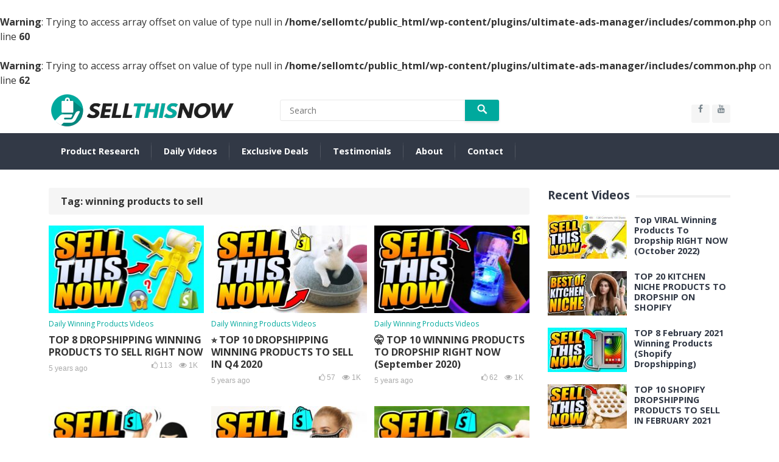

--- FILE ---
content_type: text/html; charset=UTF-8
request_url: https://sellthisnow.com/tag/winning-products-to-sell/
body_size: 13806
content:
<br />
<b>Warning</b>:  Trying to access array offset on value of type null in <b>/home/sellomtc/public_html/wp-content/plugins/ultimate-ads-manager/includes/common.php</b> on line <b>60</b><br />
<br />
<b>Warning</b>:  Trying to access array offset on value of type null in <b>/home/sellomtc/public_html/wp-content/plugins/ultimate-ads-manager/includes/common.php</b> on line <b>62</b><br />
<!DOCTYPE html>
<html lang="en-US">
<head>
	
	<!-- Added by me: Adsense code -->
<script async src="https://pagead2.googlesyndication.com/pagead/js/adsbygoogle.js?client=ca-pub-3745239449362600"
     crossorigin="anonymous"></script>	<!-- end Added by me: Adsense code -->
	
	<!-- Added by me: Youtube Verif code -->
<meta name="google-site-verification" content="t-CCRVln-GBTtMeZqEnc0miXORm5vWKo2O9MW6qGxSE" />
	<!-- End Added by me: Youtube Verif code -->
	
<meta charset="UTF-8">
<meta name="viewport" content="width=device-width, initial-scale=1">
<meta http-equiv="X-UA-Compatible" content="IE=edge">
<meta name="HandheldFriendly" content="true">
<link rel="profile" href="http://gmpg.org/xfn/11">
<link rel="icon" type="image/png" href="https://sellthisnow.com/wp-content/uploads/2020/04/SellTheseNow-logo-1-Favicon-430x430-1.png" />
<title>winning products to sell &#8211; Sell This Now</title>
<meta name='robots' content='max-image-preview:large' />
	<style>img:is([sizes="auto" i], [sizes^="auto," i]) { contain-intrinsic-size: 3000px 1500px }</style>
	<link rel='dns-prefetch' href='//fonts.googleapis.com' />
<link rel="alternate" type="application/rss+xml" title="Sell This Now &raquo; Feed" href="https://sellthisnow.com/feed/" />
<link rel="alternate" type="application/rss+xml" title="Sell This Now &raquo; Comments Feed" href="https://sellthisnow.com/comments/feed/" />
<link rel="alternate" type="application/rss+xml" title="Sell This Now &raquo; winning products to sell Tag Feed" href="https://sellthisnow.com/tag/winning-products-to-sell/feed/" />
<script type="text/javascript">
/* <![CDATA[ */
window._wpemojiSettings = {"baseUrl":"https:\/\/s.w.org\/images\/core\/emoji\/16.0.1\/72x72\/","ext":".png","svgUrl":"https:\/\/s.w.org\/images\/core\/emoji\/16.0.1\/svg\/","svgExt":".svg","source":{"concatemoji":"https:\/\/sellthisnow.com\/wp-includes\/js\/wp-emoji-release.min.js?ver=6.8.3"}};
/*! This file is auto-generated */
!function(s,n){var o,i,e;function c(e){try{var t={supportTests:e,timestamp:(new Date).valueOf()};sessionStorage.setItem(o,JSON.stringify(t))}catch(e){}}function p(e,t,n){e.clearRect(0,0,e.canvas.width,e.canvas.height),e.fillText(t,0,0);var t=new Uint32Array(e.getImageData(0,0,e.canvas.width,e.canvas.height).data),a=(e.clearRect(0,0,e.canvas.width,e.canvas.height),e.fillText(n,0,0),new Uint32Array(e.getImageData(0,0,e.canvas.width,e.canvas.height).data));return t.every(function(e,t){return e===a[t]})}function u(e,t){e.clearRect(0,0,e.canvas.width,e.canvas.height),e.fillText(t,0,0);for(var n=e.getImageData(16,16,1,1),a=0;a<n.data.length;a++)if(0!==n.data[a])return!1;return!0}function f(e,t,n,a){switch(t){case"flag":return n(e,"\ud83c\udff3\ufe0f\u200d\u26a7\ufe0f","\ud83c\udff3\ufe0f\u200b\u26a7\ufe0f")?!1:!n(e,"\ud83c\udde8\ud83c\uddf6","\ud83c\udde8\u200b\ud83c\uddf6")&&!n(e,"\ud83c\udff4\udb40\udc67\udb40\udc62\udb40\udc65\udb40\udc6e\udb40\udc67\udb40\udc7f","\ud83c\udff4\u200b\udb40\udc67\u200b\udb40\udc62\u200b\udb40\udc65\u200b\udb40\udc6e\u200b\udb40\udc67\u200b\udb40\udc7f");case"emoji":return!a(e,"\ud83e\udedf")}return!1}function g(e,t,n,a){var r="undefined"!=typeof WorkerGlobalScope&&self instanceof WorkerGlobalScope?new OffscreenCanvas(300,150):s.createElement("canvas"),o=r.getContext("2d",{willReadFrequently:!0}),i=(o.textBaseline="top",o.font="600 32px Arial",{});return e.forEach(function(e){i[e]=t(o,e,n,a)}),i}function t(e){var t=s.createElement("script");t.src=e,t.defer=!0,s.head.appendChild(t)}"undefined"!=typeof Promise&&(o="wpEmojiSettingsSupports",i=["flag","emoji"],n.supports={everything:!0,everythingExceptFlag:!0},e=new Promise(function(e){s.addEventListener("DOMContentLoaded",e,{once:!0})}),new Promise(function(t){var n=function(){try{var e=JSON.parse(sessionStorage.getItem(o));if("object"==typeof e&&"number"==typeof e.timestamp&&(new Date).valueOf()<e.timestamp+604800&&"object"==typeof e.supportTests)return e.supportTests}catch(e){}return null}();if(!n){if("undefined"!=typeof Worker&&"undefined"!=typeof OffscreenCanvas&&"undefined"!=typeof URL&&URL.createObjectURL&&"undefined"!=typeof Blob)try{var e="postMessage("+g.toString()+"("+[JSON.stringify(i),f.toString(),p.toString(),u.toString()].join(",")+"));",a=new Blob([e],{type:"text/javascript"}),r=new Worker(URL.createObjectURL(a),{name:"wpTestEmojiSupports"});return void(r.onmessage=function(e){c(n=e.data),r.terminate(),t(n)})}catch(e){}c(n=g(i,f,p,u))}t(n)}).then(function(e){for(var t in e)n.supports[t]=e[t],n.supports.everything=n.supports.everything&&n.supports[t],"flag"!==t&&(n.supports.everythingExceptFlag=n.supports.everythingExceptFlag&&n.supports[t]);n.supports.everythingExceptFlag=n.supports.everythingExceptFlag&&!n.supports.flag,n.DOMReady=!1,n.readyCallback=function(){n.DOMReady=!0}}).then(function(){return e}).then(function(){var e;n.supports.everything||(n.readyCallback(),(e=n.source||{}).concatemoji?t(e.concatemoji):e.wpemoji&&e.twemoji&&(t(e.twemoji),t(e.wpemoji)))}))}((window,document),window._wpemojiSettings);
/* ]]> */
</script>

<style id='wp-emoji-styles-inline-css' type='text/css'>

	img.wp-smiley, img.emoji {
		display: inline !important;
		border: none !important;
		box-shadow: none !important;
		height: 1em !important;
		width: 1em !important;
		margin: 0 0.07em !important;
		vertical-align: -0.1em !important;
		background: none !important;
		padding: 0 !important;
	}
</style>
<link rel='stylesheet' id='wp-block-library-css' href='https://sellthisnow.com/wp-includes/css/dist/block-library/style.min.css?ver=6.8.3' type='text/css' media='all' />
<style id='classic-theme-styles-inline-css' type='text/css'>
/*! This file is auto-generated */
.wp-block-button__link{color:#fff;background-color:#32373c;border-radius:9999px;box-shadow:none;text-decoration:none;padding:calc(.667em + 2px) calc(1.333em + 2px);font-size:1.125em}.wp-block-file__button{background:#32373c;color:#fff;text-decoration:none}
</style>
<style id='ic-price-field-ic-price-table-style-inline-css' type='text/css'>
/**
 * Note that these styles are loaded *before* editor styles, so that
 * editor-specific styles using the same selectors will take precedence.
 */
.ic-font-size-custom .price-value, .ic-font-size-custom .price-value.small-price {
    font-size: inherit;
}
</style>
<style id='ic-epc-image-gallery-style-inline-css' type='text/css'>
/*!
 * 
 * https://impleCode.com
 *
 * Copyright 2021 impleCode
 * Free to use under the GPLv3 license.
 * http://www.gnu.org/licenses/gpl-3.0.html
 *
 * Contributing author: Norbert Dreszer
 *
 * NOTE: DO NOT EDIT THIS FILE. FOR YOUR OWN CSS GO TO WordPress > Appearance > Additional CSS and copy the CSS that you want to modify there.
 */

.wp-block-ic-epc-image-gallery {
    display: table;
}

.wp-block-ic-epc-image-gallery.alignfull, .wp-block-ic-epc-image-gallery.alignwide {
    display: block;
}
</style>
<link rel='stylesheet' id='dashicons-css' href='https://sellthisnow.com/wp-includes/css/dashicons.min.css?ver=6.8.3' type='text/css' media='all' />
<link rel='stylesheet' id='al_product_styles-css' href='https://sellthisnow.com/wp-content/plugins/ecommerce-product-catalog/css/al_product.min.css?timestamp=1768933090&#038;ver=6.8.3' type='text/css' media='all' />
<link rel='stylesheet' id='ic_blocks-css' href='https://sellthisnow.com/wp-content/plugins/ecommerce-product-catalog/includes/blocks/ic-blocks.min.css?timestamp=1678712850&#038;ver=6.8.3' type='text/css' media='all' />
<style id='global-styles-inline-css' type='text/css'>
:root{--wp--preset--aspect-ratio--square: 1;--wp--preset--aspect-ratio--4-3: 4/3;--wp--preset--aspect-ratio--3-4: 3/4;--wp--preset--aspect-ratio--3-2: 3/2;--wp--preset--aspect-ratio--2-3: 2/3;--wp--preset--aspect-ratio--16-9: 16/9;--wp--preset--aspect-ratio--9-16: 9/16;--wp--preset--color--black: #000000;--wp--preset--color--cyan-bluish-gray: #abb8c3;--wp--preset--color--white: #ffffff;--wp--preset--color--pale-pink: #f78da7;--wp--preset--color--vivid-red: #cf2e2e;--wp--preset--color--luminous-vivid-orange: #ff6900;--wp--preset--color--luminous-vivid-amber: #fcb900;--wp--preset--color--light-green-cyan: #7bdcb5;--wp--preset--color--vivid-green-cyan: #00d084;--wp--preset--color--pale-cyan-blue: #8ed1fc;--wp--preset--color--vivid-cyan-blue: #0693e3;--wp--preset--color--vivid-purple: #9b51e0;--wp--preset--gradient--vivid-cyan-blue-to-vivid-purple: linear-gradient(135deg,rgba(6,147,227,1) 0%,rgb(155,81,224) 100%);--wp--preset--gradient--light-green-cyan-to-vivid-green-cyan: linear-gradient(135deg,rgb(122,220,180) 0%,rgb(0,208,130) 100%);--wp--preset--gradient--luminous-vivid-amber-to-luminous-vivid-orange: linear-gradient(135deg,rgba(252,185,0,1) 0%,rgba(255,105,0,1) 100%);--wp--preset--gradient--luminous-vivid-orange-to-vivid-red: linear-gradient(135deg,rgba(255,105,0,1) 0%,rgb(207,46,46) 100%);--wp--preset--gradient--very-light-gray-to-cyan-bluish-gray: linear-gradient(135deg,rgb(238,238,238) 0%,rgb(169,184,195) 100%);--wp--preset--gradient--cool-to-warm-spectrum: linear-gradient(135deg,rgb(74,234,220) 0%,rgb(151,120,209) 20%,rgb(207,42,186) 40%,rgb(238,44,130) 60%,rgb(251,105,98) 80%,rgb(254,248,76) 100%);--wp--preset--gradient--blush-light-purple: linear-gradient(135deg,rgb(255,206,236) 0%,rgb(152,150,240) 100%);--wp--preset--gradient--blush-bordeaux: linear-gradient(135deg,rgb(254,205,165) 0%,rgb(254,45,45) 50%,rgb(107,0,62) 100%);--wp--preset--gradient--luminous-dusk: linear-gradient(135deg,rgb(255,203,112) 0%,rgb(199,81,192) 50%,rgb(65,88,208) 100%);--wp--preset--gradient--pale-ocean: linear-gradient(135deg,rgb(255,245,203) 0%,rgb(182,227,212) 50%,rgb(51,167,181) 100%);--wp--preset--gradient--electric-grass: linear-gradient(135deg,rgb(202,248,128) 0%,rgb(113,206,126) 100%);--wp--preset--gradient--midnight: linear-gradient(135deg,rgb(2,3,129) 0%,rgb(40,116,252) 100%);--wp--preset--font-size--small: 13px;--wp--preset--font-size--medium: 20px;--wp--preset--font-size--large: 36px;--wp--preset--font-size--x-large: 42px;--wp--preset--spacing--20: 0.44rem;--wp--preset--spacing--30: 0.67rem;--wp--preset--spacing--40: 1rem;--wp--preset--spacing--50: 1.5rem;--wp--preset--spacing--60: 2.25rem;--wp--preset--spacing--70: 3.38rem;--wp--preset--spacing--80: 5.06rem;--wp--preset--shadow--natural: 6px 6px 9px rgba(0, 0, 0, 0.2);--wp--preset--shadow--deep: 12px 12px 50px rgba(0, 0, 0, 0.4);--wp--preset--shadow--sharp: 6px 6px 0px rgba(0, 0, 0, 0.2);--wp--preset--shadow--outlined: 6px 6px 0px -3px rgba(255, 255, 255, 1), 6px 6px rgba(0, 0, 0, 1);--wp--preset--shadow--crisp: 6px 6px 0px rgba(0, 0, 0, 1);}:where(.is-layout-flex){gap: 0.5em;}:where(.is-layout-grid){gap: 0.5em;}body .is-layout-flex{display: flex;}.is-layout-flex{flex-wrap: wrap;align-items: center;}.is-layout-flex > :is(*, div){margin: 0;}body .is-layout-grid{display: grid;}.is-layout-grid > :is(*, div){margin: 0;}:where(.wp-block-columns.is-layout-flex){gap: 2em;}:where(.wp-block-columns.is-layout-grid){gap: 2em;}:where(.wp-block-post-template.is-layout-flex){gap: 1.25em;}:where(.wp-block-post-template.is-layout-grid){gap: 1.25em;}.has-black-color{color: var(--wp--preset--color--black) !important;}.has-cyan-bluish-gray-color{color: var(--wp--preset--color--cyan-bluish-gray) !important;}.has-white-color{color: var(--wp--preset--color--white) !important;}.has-pale-pink-color{color: var(--wp--preset--color--pale-pink) !important;}.has-vivid-red-color{color: var(--wp--preset--color--vivid-red) !important;}.has-luminous-vivid-orange-color{color: var(--wp--preset--color--luminous-vivid-orange) !important;}.has-luminous-vivid-amber-color{color: var(--wp--preset--color--luminous-vivid-amber) !important;}.has-light-green-cyan-color{color: var(--wp--preset--color--light-green-cyan) !important;}.has-vivid-green-cyan-color{color: var(--wp--preset--color--vivid-green-cyan) !important;}.has-pale-cyan-blue-color{color: var(--wp--preset--color--pale-cyan-blue) !important;}.has-vivid-cyan-blue-color{color: var(--wp--preset--color--vivid-cyan-blue) !important;}.has-vivid-purple-color{color: var(--wp--preset--color--vivid-purple) !important;}.has-black-background-color{background-color: var(--wp--preset--color--black) !important;}.has-cyan-bluish-gray-background-color{background-color: var(--wp--preset--color--cyan-bluish-gray) !important;}.has-white-background-color{background-color: var(--wp--preset--color--white) !important;}.has-pale-pink-background-color{background-color: var(--wp--preset--color--pale-pink) !important;}.has-vivid-red-background-color{background-color: var(--wp--preset--color--vivid-red) !important;}.has-luminous-vivid-orange-background-color{background-color: var(--wp--preset--color--luminous-vivid-orange) !important;}.has-luminous-vivid-amber-background-color{background-color: var(--wp--preset--color--luminous-vivid-amber) !important;}.has-light-green-cyan-background-color{background-color: var(--wp--preset--color--light-green-cyan) !important;}.has-vivid-green-cyan-background-color{background-color: var(--wp--preset--color--vivid-green-cyan) !important;}.has-pale-cyan-blue-background-color{background-color: var(--wp--preset--color--pale-cyan-blue) !important;}.has-vivid-cyan-blue-background-color{background-color: var(--wp--preset--color--vivid-cyan-blue) !important;}.has-vivid-purple-background-color{background-color: var(--wp--preset--color--vivid-purple) !important;}.has-black-border-color{border-color: var(--wp--preset--color--black) !important;}.has-cyan-bluish-gray-border-color{border-color: var(--wp--preset--color--cyan-bluish-gray) !important;}.has-white-border-color{border-color: var(--wp--preset--color--white) !important;}.has-pale-pink-border-color{border-color: var(--wp--preset--color--pale-pink) !important;}.has-vivid-red-border-color{border-color: var(--wp--preset--color--vivid-red) !important;}.has-luminous-vivid-orange-border-color{border-color: var(--wp--preset--color--luminous-vivid-orange) !important;}.has-luminous-vivid-amber-border-color{border-color: var(--wp--preset--color--luminous-vivid-amber) !important;}.has-light-green-cyan-border-color{border-color: var(--wp--preset--color--light-green-cyan) !important;}.has-vivid-green-cyan-border-color{border-color: var(--wp--preset--color--vivid-green-cyan) !important;}.has-pale-cyan-blue-border-color{border-color: var(--wp--preset--color--pale-cyan-blue) !important;}.has-vivid-cyan-blue-border-color{border-color: var(--wp--preset--color--vivid-cyan-blue) !important;}.has-vivid-purple-border-color{border-color: var(--wp--preset--color--vivid-purple) !important;}.has-vivid-cyan-blue-to-vivid-purple-gradient-background{background: var(--wp--preset--gradient--vivid-cyan-blue-to-vivid-purple) !important;}.has-light-green-cyan-to-vivid-green-cyan-gradient-background{background: var(--wp--preset--gradient--light-green-cyan-to-vivid-green-cyan) !important;}.has-luminous-vivid-amber-to-luminous-vivid-orange-gradient-background{background: var(--wp--preset--gradient--luminous-vivid-amber-to-luminous-vivid-orange) !important;}.has-luminous-vivid-orange-to-vivid-red-gradient-background{background: var(--wp--preset--gradient--luminous-vivid-orange-to-vivid-red) !important;}.has-very-light-gray-to-cyan-bluish-gray-gradient-background{background: var(--wp--preset--gradient--very-light-gray-to-cyan-bluish-gray) !important;}.has-cool-to-warm-spectrum-gradient-background{background: var(--wp--preset--gradient--cool-to-warm-spectrum) !important;}.has-blush-light-purple-gradient-background{background: var(--wp--preset--gradient--blush-light-purple) !important;}.has-blush-bordeaux-gradient-background{background: var(--wp--preset--gradient--blush-bordeaux) !important;}.has-luminous-dusk-gradient-background{background: var(--wp--preset--gradient--luminous-dusk) !important;}.has-pale-ocean-gradient-background{background: var(--wp--preset--gradient--pale-ocean) !important;}.has-electric-grass-gradient-background{background: var(--wp--preset--gradient--electric-grass) !important;}.has-midnight-gradient-background{background: var(--wp--preset--gradient--midnight) !important;}.has-small-font-size{font-size: var(--wp--preset--font-size--small) !important;}.has-medium-font-size{font-size: var(--wp--preset--font-size--medium) !important;}.has-large-font-size{font-size: var(--wp--preset--font-size--large) !important;}.has-x-large-font-size{font-size: var(--wp--preset--font-size--x-large) !important;}
:where(.wp-block-post-template.is-layout-flex){gap: 1.25em;}:where(.wp-block-post-template.is-layout-grid){gap: 1.25em;}
:where(.wp-block-columns.is-layout-flex){gap: 2em;}:where(.wp-block-columns.is-layout-grid){gap: 2em;}
:root :where(.wp-block-pullquote){font-size: 1.5em;line-height: 1.6;}
</style>
<link rel='stylesheet' id='contact-form-7-css' href='https://sellthisnow.com/wp-content/plugins/contact-form-7/includes/css/styles.css?ver=6.1.4' type='text/css' media='all' />
<link rel='stylesheet' id='ppress-frontend-css' href='https://sellthisnow.com/wp-content/plugins/wp-user-avatar/assets/css/frontend.min.css?ver=4.16.9' type='text/css' media='all' />
<link rel='stylesheet' id='ppress-flatpickr-css' href='https://sellthisnow.com/wp-content/plugins/wp-user-avatar/assets/flatpickr/flatpickr.min.css?ver=4.16.9' type='text/css' media='all' />
<link rel='stylesheet' id='ppress-select2-css' href='https://sellthisnow.com/wp-content/plugins/wp-user-avatar/assets/select2/select2.min.css?ver=6.8.3' type='text/css' media='all' />
<link rel='stylesheet' id='demo_fonts-css' href='//fonts.googleapis.com/css?family=Open+Sans%3Aregular%2Citalic%2C700%26subset%3Dlatin%2C' type='text/css' media='screen' />
<link rel='stylesheet' id='videocloud-style-css' href='https://sellthisnow.com/wp-content/themes/sellthisnow-videocloud-pro-child/style.css?ver=20180523' type='text/css' media='all' />
<link rel='stylesheet' id='genericons-style-css' href='https://sellthisnow.com/wp-content/themes/SellThisNow-videocloud-pro/genericons/genericons.css?ver=6.8.3' type='text/css' media='all' />
<link rel='stylesheet' id='font-awesome-style-css' href='https://sellthisnow.com/wp-content/themes/SellThisNow-videocloud-pro/assets/css/font-awesome.min.css?ver=6.8.3' type='text/css' media='all' />
<link rel='stylesheet' id='responsive-style-css' href='https://sellthisnow.com/wp-content/themes/SellThisNow-videocloud-pro/responsive.css?ver=20180517' type='text/css' media='all' />
<script type="text/javascript" src="https://sellthisnow.com/wp-includes/js/jquery/jquery.min.js?ver=3.7.1" id="jquery-core-js"></script>
<script type="text/javascript" src="https://sellthisnow.com/wp-includes/js/jquery/jquery-migrate.min.js?ver=3.4.1" id="jquery-migrate-js"></script>
<script type="text/javascript" src="https://sellthisnow.com/wp-content/plugins/wp-user-avatar/assets/flatpickr/flatpickr.min.js?ver=4.16.9" id="ppress-flatpickr-js"></script>
<script type="text/javascript" src="https://sellthisnow.com/wp-content/plugins/wp-user-avatar/assets/select2/select2.min.js?ver=4.16.9" id="ppress-select2-js"></script>
<script type="text/javascript" id="simple-likes-public-js-js-extra">
/* <![CDATA[ */
var simpleLikes = {"ajaxurl":"https:\/\/sellthisnow.com\/wp-admin\/admin-ajax.php","like":"Like","unlike":"Unlike"};
/* ]]> */
</script>
<script type="text/javascript" src="https://sellthisnow.com/wp-content/themes/SellThisNow-videocloud-pro/assets/js/simple-likes-public.js?ver=0.5" id="simple-likes-public-js-js"></script>
<link rel="https://api.w.org/" href="https://sellthisnow.com/wp-json/" /><link rel="alternate" title="JSON" type="application/json" href="https://sellthisnow.com/wp-json/wp/v2/tags/260" /><link rel="EditURI" type="application/rsd+xml" title="RSD" href="https://sellthisnow.com/xmlrpc.php?rsd" />
<meta name="generator" content="WordPress 6.8.3" />
<script type='text/javascript' data-cfasync='false'>var _mmunch = {'front': false, 'page': false, 'post': false, 'category': false, 'author': false, 'search': false, 'attachment': false, 'tag': false};_mmunch['tag'] = true;</script><script data-cfasync="false" src="//a.mailmunch.co/app/v1/site.js" id="mailmunch-script" data-plugin="mailmunch" data-mailmunch-site-id="778912" async></script>
<!-- Begin Custom CSS -->
<style type="text/css" id="demo-custom-css">
.primary{color:#00a99d;}
</style>
<!-- End Custom CSS -->
		<style type="text/css" id="wp-custom-css">
			.grecaptcha-badge {
visibility: hidden;
}		</style>
		
<style type="text/css" media="all">
	body,
	input,
	input[type="text"],
	input[type="email"],
	input[type="url"],
	input[type="search"],
	input[type="password"],
	textarea,
	table,
	.sidebar .widget_ad .widget-title,
	.site-footer .widget_ad .widget-title {
		font-family: "Open Sans", "Helvetica Neue", Helvetica, Arial, sans-serif;
	}
	.pagination .page-numbers,
	button,
	.btn,
	input[type="submit"],
	input[type="reset"],
	input[type="button"],
	.comment-form label,
	label,
	h1,h2,h3,h4,h5,h6 {
		font-family: "Open Sans", "Helvetica Neue", Helvetica, Arial, sans-serif;
	}
	a,
	a:visited,
	.site-title a:hover,
	.sf-menu ul li li a:hover,
	.sf-menu li.sfHover li a:hover,
	#primary-menu li li a:hover,
	#primary-menu li li.current-menu-item a:hover,	
	.comment-reply-title small a:hover,
	.mobile-menu ul li a:hover,
	.entry-tags .tag-links a:hover,
	.widget_tag_cloud .tagcloud a:hover,
	#primary-bar.light-text .header-cart:hover .cart-data .count,
	.entry-like a.liked,
	.entry-like a:hover,
	#featured-content .entry-meta .entry-like a.liked,
	#featured-content .entry-meta .entry-like a:hover,
	.section-title a:hover {
		color: #00a99d;
	}
	.sf-menu ul,
	button,
	.btn,
	input[type="submit"],
	input[type="reset"],
	input[type="button"],
	button:hover,
	.btn:hover,
	input[type="reset"]:hover,
	input[type="submit"]:hover,
	input[type="button"]:hover,
	.section-heading .section-more a,
	#back-top a:hover span,
	.pagination .page-numbers:hover,
	.pagination .page-numbers.current {
		background-color: #00a99d;
	}
	.flex-control-paging li a:hover,
	.flex-control-paging li a.flex-active,
	.header-cart .widget_shopping_cart p.buttons a.wc-forward:not(.checkout) {
		background-color: #ffbe02;
	}
	.pagination .page-numbers:hover,
	.pagination .page-numbers.current {
		border-bottom-color: #00a99d;
	}
	#primary-menu li:hover,
	.entry-tags .tag-links a:hover,
	.widget_tag_cloud .tagcloud a:hover {
		border-color: #00a99d;
	}	

	#primary-bar {
		background-color: #323946;
	}
	.site-footer {
		background-color: #323946;
	}	
	/* WooCommerce */
	.header-cart:hover .cart-data .count,
	.header-cart .widget_shopping_cart p.buttons a.wc-forward:not(.checkout)	
	.woocommerce #respond input#submit.alt, 
	.woocommerce a.button.alt,
	.woocommerce button.button.alt,
	.woocommerce input.button.alt,
	.woocommerce #respond input#submit,
	.woocommerce a.button,
	.woocommerce button.button, 
	.woocommerce input.button,
	.woocommerce #respond input#submit.alt:hover, 
	.woocommerce a.button.alt:hover,
	.woocommerce button.button.alt:hover,
	.woocommerce input.button.alt:hover,
	.woocommerce #respond input#submit:hover,
	.woocommerce a.button:hover,
	.woocommerce button.button:hover, 
	.woocommerce input.button:hover,
	.woocommerce ul.products li.product .product-actions .button {
		background-color: #00a99d;
	}
	.cart-data .count,	
	.header-cart .widget_shopping_cart .cart_list a,	
	.woocommerce nav.woocommerce-pagination ul li span.current,
	body.woocommerce-checkout .woocommerce-MyAccount-navigation ul li a:hover,
	body.woocommerce-account .woocommerce-MyAccount-navigation ul li a:hover,
	body.woocommerce-cart .woocommerce-MyAccount-navigation ul li a:hover,
	body.woocommerce-checkout .woocommerce-MyAccount-navigation ul li.is-active a,
	body.woocommerce-account .woocommerce-MyAccount-navigation ul li.is-active a,
	body.woocommerce-cart .woocommerce-MyAccount-navigation ul li li.is-active a,
	.woocommerce nav.woocommerce-pagination ul li:hover,
	.woocommerce nav.woocommerce-pagination ul li:hover a,
	.woocommerce nav.woocommerce-pagination ul li:hover span {
		color: #00a99d;
	}	
	.cart-data .count,
	.cart-data .count:after {
		border-color: #00a99d;
	}
</style>

</head>

<body class="archive tag tag-winning-products-to-sell tag-260 wp-theme-SellThisNow-videocloud-pro wp-child-theme-sellthisnow-videocloud-pro-child hfeed">

<div id="page" class="site">

	<header id="masthead" class="site-header clear">

		<div class="site-start">

			<div class="container">

				<div class="site-branding">

										
					<div class="logo">
						<span class="helper"></span>
						<a href="https://sellthisnow.com/" rel="home" data-wpel-link="internal">
							<img src="https://sellthisnow.com/wp-content/uploads/2020/04/Logo-300x53-1.png" alt=""/>
						</a>
					</div><!-- .logo -->

					
				</div><!-- .site-branding -->

									<span class="search-icon">
						<span class="genericon genericon-search"></span>
						<span class="genericon genericon-close"></span>			
					</span>
					<div class="header-search">
						<form id="searchform" method="get" action="https://sellthisnow.com/">
							<input type="search" name="s" class="search-input" placeholder="Search" autocomplete="off">
							<button type="submit" class="search-submit"><span class="genericon genericon-search"></span></button>		
						</form>
					</div><!-- .header-search -->

								

				
				<span class="header-social">

											<a class="facebook" href="https://www.facebook.com/Sell-This-Now-110192524030783" data-wpel-link="external" target="_blank" rel="nofollow external noopener noreferrer"><i class="fa fa-facebook"></i></a>
					
					
										
											<a class="youtube" href="https://www.youtube.com/channel/UCzRLEernCyw71mibySMvDwQ" data-wpel-link="external" target="_blank" rel="nofollow external noopener noreferrer"><i class="fa fa-youtube"></i></a>
					
					
										
										

				</span>

										

			</div><!-- .container -->

		</div><!-- .site-start -->

		<div id="primary-bar" class="light-text clear">

			<div class="container">

			<nav id="primary-nav" class="primary-navigation">

				<div class="menu-main-container"><ul id="primary-menu" class="sf-menu"><li id="menu-item-3314" class="menu-item menu-item-type-custom menu-item-object-custom menu-item-home menu-item-3314"><a href="https://sellthisnow.com" data-wpel-link="internal">Product Research</a></li>
<li id="menu-item-4167" class="menu-item menu-item-type-taxonomy menu-item-object-category menu-item-4167"><a href="https://sellthisnow.com/category/winning-products/" data-wpel-link="internal">Daily Videos</a></li>
<li id="menu-item-2249" class="menu-item menu-item-type-post_type menu-item-object-page menu-item-2249"><a href="https://sellthisnow.com/exclusive-deals/" data-wpel-link="internal">Exclusive Deals</a></li>
<li id="menu-item-2663" class="menu-item menu-item-type-post_type menu-item-object-page menu-item-2663"><a href="https://sellthisnow.com/testimonials/" data-wpel-link="internal">Testimonials</a></li>
<li id="menu-item-15" class="menu-item menu-item-type-post_type menu-item-object-page menu-item-15"><a href="https://sellthisnow.com/about/" data-wpel-link="internal">About</a></li>
<li id="menu-item-16" class="menu-item menu-item-type-post_type menu-item-object-page menu-item-16"><a href="https://sellthisnow.com/contact/" data-wpel-link="internal">Contact</a></li>
</ul></div>
			</nav><!-- #primary-nav -->	

			<div id="slick-mobile-menu"></div>	

			
						
			
					

			</div><!-- .container -->				

		</div><!-- #primary-bar -->			

	</header><!-- #masthead -->

	<div id="content" class="site-content container clear">

	<div id="primary" class="content-area ">

		<div class="section-heading">
			<h1 class="section-title">
				Tag: <span>winning products to sell</span>					
			</h1>	
		</div><!-- .breadcrumbs -->
				
		<main id="main" class="site-main clear">

		<div id="recent-content" class="content-loop clear">

			<div id="post-2613" class="ht_grid_1_3 post-2613 post type-post status-publish format-standard has-post-thumbnail hentry category-winning-products tag-aliexpress-products tag-dropshipping tag-dropshipping-tutorial tag-dropshipping-winning-products tag-ecommerce tag-sell-this-now tag-shopify-dropshipping tag-shopify-winning-products tag-trending-products tag-winning-products tag-winning-products-2020 tag-winning-products-september-2020 tag-winning-products-shopify tag-winning-products-to-sell">	

			<a class="thumbnail-link" href="https://sellthisnow.com/top-8-dropshipping-winning-products-to-sell-right-now/" data-wpel-link="internal">
			<div class="thumbnail-wrap">
				<img width="256" height="144" src="https://sellthisnow.com/wp-content/uploads/2020/09/top-8-dropshipping-winning-produ-256x144.jpg" class="attachment-post-thumb size-post-thumb wp-post-image" alt="" decoding="async" srcset="https://sellthisnow.com/wp-content/uploads/2020/09/top-8-dropshipping-winning-produ-256x144.jpg 256w, https://sellthisnow.com/wp-content/uploads/2020/09/top-8-dropshipping-winning-produ-300x169.jpg 300w, https://sellthisnow.com/wp-content/uploads/2020/09/top-8-dropshipping-winning-produ-1024x576.jpg 1024w, https://sellthisnow.com/wp-content/uploads/2020/09/top-8-dropshipping-winning-produ-768x432.jpg 768w, https://sellthisnow.com/wp-content/uploads/2020/09/top-8-dropshipping-winning-produ-367x206.jpg 367w, https://sellthisnow.com/wp-content/uploads/2020/09/top-8-dropshipping-winning-produ-130x73.jpg 130w, https://sellthisnow.com/wp-content/uploads/2020/09/top-8-dropshipping-winning-produ.jpg 1280w" sizes="(max-width: 256px) 100vw, 256px" />					
									<div class="video-icon"></div>
									
			</div><!-- .thumbnail-wrap -->
		</a>
		

	<div class="entry-header">
					<span class="entry-category"><a href="https://sellthisnow.com/category/winning-products/" title="View all posts in Daily Winning Products Videos" data-wpel-link="internal">Daily Winning Products Videos</a> </span>
				<h2 class="entry-title"><a href="https://sellthisnow.com/top-8-dropshipping-winning-products-to-sell-right-now/" data-wpel-link="internal">TOP 8 DROPSHIPPING WINNING PRODUCTS TO SELL RIGHT NOW</a></h2>
		<div class="entry-meta">
			<span class="entry-date">5 years ago</span>
			<span class="meta-right">
				<span class="entry-like"><span class="sl-wrapper"><a href="https://sellthisnow.com/wp-admin/admin-ajax.php?action=process_simple_like&amp;post_id=2613&amp;nonce=75325c08d0&amp;is_comment=0&amp;disabled=true" class="sl-button sl-button-2613" data-nonce="75325c08d0" data-post-id="2613" data-iscomment="0" title="Like" data-wpel-link="internal"><span class="sl-count">113 <em>Likes</em></span></a><span class="sl-loader"></span></span></span>			
				<span class="entry-views"><span class="view-count">1K</span> </span>
			</span>
		</div><!-- .entry-meta -->
	</div><!-- .entry-header -->

</div><!-- #post-2613 --><div id="post-2607" class="ht_grid_1_3 post-2607 post type-post status-publish format-standard has-post-thumbnail hentry category-winning-products tag-dropshipping tag-dropshipping-winning-products tag-ecommerce tag-products-to-sell-in-q4 tag-q4-products tag-sell-this-now tag-sell-this-now-dropshipping tag-shopify tag-shopify-dropshipping tag-shopify-product-research tag-shopify-products tag-shopify-winning-products tag-top-10-dropshipping-winning-products tag-winning-products tag-winning-products-to-sell">	

			<a class="thumbnail-link" href="https://sellthisnow.com/%e2%ad%90-top-10-dropshipping-winning-products-to-sell-in-q4-2020/" data-wpel-link="internal">
			<div class="thumbnail-wrap">
				<img width="256" height="144" src="https://sellthisnow.com/wp-content/uploads/2020/09/top-10-dropshipping-winning-pro-256x144.jpg" class="attachment-post-thumb size-post-thumb wp-post-image" alt="" decoding="async" loading="lazy" srcset="https://sellthisnow.com/wp-content/uploads/2020/09/top-10-dropshipping-winning-pro-256x144.jpg 256w, https://sellthisnow.com/wp-content/uploads/2020/09/top-10-dropshipping-winning-pro-300x169.jpg 300w, https://sellthisnow.com/wp-content/uploads/2020/09/top-10-dropshipping-winning-pro-1024x576.jpg 1024w, https://sellthisnow.com/wp-content/uploads/2020/09/top-10-dropshipping-winning-pro-768x432.jpg 768w, https://sellthisnow.com/wp-content/uploads/2020/09/top-10-dropshipping-winning-pro-367x206.jpg 367w, https://sellthisnow.com/wp-content/uploads/2020/09/top-10-dropshipping-winning-pro-130x73.jpg 130w, https://sellthisnow.com/wp-content/uploads/2020/09/top-10-dropshipping-winning-pro.jpg 1280w" sizes="auto, (max-width: 256px) 100vw, 256px" />					
									<div class="video-icon"></div>
									
			</div><!-- .thumbnail-wrap -->
		</a>
		

	<div class="entry-header">
					<span class="entry-category"><a href="https://sellthisnow.com/category/winning-products/" title="View all posts in Daily Winning Products Videos" data-wpel-link="internal">Daily Winning Products Videos</a> </span>
				<h2 class="entry-title"><a href="https://sellthisnow.com/%e2%ad%90-top-10-dropshipping-winning-products-to-sell-in-q4-2020/" data-wpel-link="internal">⭐ TOP 10 DROPSHIPPING WINNING PRODUCTS TO SELL IN Q4 2020</a></h2>
		<div class="entry-meta">
			<span class="entry-date">5 years ago</span>
			<span class="meta-right">
				<span class="entry-like"><span class="sl-wrapper"><a href="https://sellthisnow.com/wp-admin/admin-ajax.php?action=process_simple_like&amp;post_id=2607&amp;nonce=75325c08d0&amp;is_comment=0&amp;disabled=true" class="sl-button sl-button-2607" data-nonce="75325c08d0" data-post-id="2607" data-iscomment="0" title="Like" data-wpel-link="internal"><span class="sl-count">57 <em>Likes</em></span></a><span class="sl-loader"></span></span></span>			
				<span class="entry-views"><span class="view-count">1K</span> </span>
			</span>
		</div><!-- .entry-meta -->
	</div><!-- .entry-header -->

</div><!-- #post-2607 --><div id="post-2583" class="ht_grid_1_3 post-2583 post type-post status-publish format-standard has-post-thumbnail hentry category-winning-products tag-dropshipping tag-dropshipping-winning-products tag-ecommerce tag-sell-this-now tag-sell-this-now-dropshipping tag-shopify-dropshipping tag-shopify-products tag-shopify-winning-products tag-top-10-products-for-dropshipping-2020 tag-top-10-winning-products tag-winning-products tag-winning-products-2020 tag-winning-products-september-2020 tag-winning-products-to-sell">	

			<a class="thumbnail-link" href="https://sellthisnow.com/%f0%9f%a4%ab-top-10-winning-products-to-dropship-right-now-september-2020/" data-wpel-link="internal">
			<div class="thumbnail-wrap">
				<img width="256" height="144" src="https://sellthisnow.com/wp-content/uploads/2020/09/top-10-winning-products-to-drop-256x144.jpg" class="attachment-post-thumb size-post-thumb wp-post-image" alt="" decoding="async" loading="lazy" srcset="https://sellthisnow.com/wp-content/uploads/2020/09/top-10-winning-products-to-drop-256x144.jpg 256w, https://sellthisnow.com/wp-content/uploads/2020/09/top-10-winning-products-to-drop-300x169.jpg 300w, https://sellthisnow.com/wp-content/uploads/2020/09/top-10-winning-products-to-drop-1024x576.jpg 1024w, https://sellthisnow.com/wp-content/uploads/2020/09/top-10-winning-products-to-drop-768x432.jpg 768w, https://sellthisnow.com/wp-content/uploads/2020/09/top-10-winning-products-to-drop-367x206.jpg 367w, https://sellthisnow.com/wp-content/uploads/2020/09/top-10-winning-products-to-drop-130x73.jpg 130w, https://sellthisnow.com/wp-content/uploads/2020/09/top-10-winning-products-to-drop.jpg 1280w" sizes="auto, (max-width: 256px) 100vw, 256px" />					
									<div class="video-icon"></div>
									
			</div><!-- .thumbnail-wrap -->
		</a>
		

	<div class="entry-header">
					<span class="entry-category"><a href="https://sellthisnow.com/category/winning-products/" title="View all posts in Daily Winning Products Videos" data-wpel-link="internal">Daily Winning Products Videos</a> </span>
				<h2 class="entry-title"><a href="https://sellthisnow.com/%f0%9f%a4%ab-top-10-winning-products-to-dropship-right-now-september-2020/" data-wpel-link="internal">🤫 TOP 10 WINNING PRODUCTS TO DROPSHIP RIGHT NOW (September 2020)</a></h2>
		<div class="entry-meta">
			<span class="entry-date">5 years ago</span>
			<span class="meta-right">
				<span class="entry-like"><span class="sl-wrapper"><a href="https://sellthisnow.com/wp-admin/admin-ajax.php?action=process_simple_like&amp;post_id=2583&amp;nonce=75325c08d0&amp;is_comment=0&amp;disabled=true" class="sl-button sl-button-2583" data-nonce="75325c08d0" data-post-id="2583" data-iscomment="0" title="Like" data-wpel-link="internal"><span class="sl-count">62 <em>Likes</em></span></a><span class="sl-loader"></span></span></span>			
				<span class="entry-views"><span class="view-count">1K</span> </span>
			</span>
		</div><!-- .entry-meta -->
	</div><!-- .entry-header -->

</div><!-- #post-2583 --><div id="post-2552" class="ht_grid_1_3 post-2552 post type-post status-publish format-standard has-post-thumbnail hentry category-winning-products tag-best-selling-products tag-dropshipping-august-2020 tag-products-to-sell tag-sell-this-now tag-sell-this-now-dropshipping tag-shopify-dropshipping tag-shopify-products tag-shopify-winning-products tag-top-10-best-selling-products tag-top-10-products-to-sell tag-top-10-shopify-products tag-top-10-winning-products tag-winning-products tag-winning-products-to-sell">	

			<a class="thumbnail-link" href="https://sellthisnow.com/sell-these-8-shopify-dropshipping-winning-products-right-now/" data-wpel-link="internal">
			<div class="thumbnail-wrap">
				<img width="256" height="144" src="https://sellthisnow.com/wp-content/uploads/2020/09/sell-these-8-shopify-dropshippin-256x144.jpg" class="attachment-post-thumb size-post-thumb wp-post-image" alt="" decoding="async" loading="lazy" srcset="https://sellthisnow.com/wp-content/uploads/2020/09/sell-these-8-shopify-dropshippin-256x144.jpg 256w, https://sellthisnow.com/wp-content/uploads/2020/09/sell-these-8-shopify-dropshippin-300x169.jpg 300w, https://sellthisnow.com/wp-content/uploads/2020/09/sell-these-8-shopify-dropshippin-1024x576.jpg 1024w, https://sellthisnow.com/wp-content/uploads/2020/09/sell-these-8-shopify-dropshippin-768x432.jpg 768w, https://sellthisnow.com/wp-content/uploads/2020/09/sell-these-8-shopify-dropshippin-367x206.jpg 367w, https://sellthisnow.com/wp-content/uploads/2020/09/sell-these-8-shopify-dropshippin-130x73.jpg 130w, https://sellthisnow.com/wp-content/uploads/2020/09/sell-these-8-shopify-dropshippin.jpg 1280w" sizes="auto, (max-width: 256px) 100vw, 256px" />					
									<div class="video-icon"></div>
									
			</div><!-- .thumbnail-wrap -->
		</a>
		

	<div class="entry-header">
					<span class="entry-category"><a href="https://sellthisnow.com/category/winning-products/" title="View all posts in Daily Winning Products Videos" data-wpel-link="internal">Daily Winning Products Videos</a> </span>
				<h2 class="entry-title"><a href="https://sellthisnow.com/sell-these-8-shopify-dropshipping-winning-products-right-now/" data-wpel-link="internal">SELL THESE 8 SHOPIFY DROPSHIPPING WINNING PRODUCTS RIGHT NOW</a></h2>
		<div class="entry-meta">
			<span class="entry-date">5 years ago</span>
			<span class="meta-right">
				<span class="entry-like"><span class="sl-wrapper"><a href="https://sellthisnow.com/wp-admin/admin-ajax.php?action=process_simple_like&amp;post_id=2552&amp;nonce=75325c08d0&amp;is_comment=0&amp;disabled=true" class="sl-button sl-button-2552" data-nonce="75325c08d0" data-post-id="2552" data-iscomment="0" title="Like" data-wpel-link="internal"><span class="sl-count">54 <em>Likes</em></span></a><span class="sl-loader"></span></span></span>			
				<span class="entry-views"><span class="view-count">765</span> </span>
			</span>
		</div><!-- .entry-meta -->
	</div><!-- .entry-header -->

</div><!-- #post-2552 --><div id="post-2536" class="ht_grid_1_3 post-2536 post type-post status-publish format-standard has-post-thumbnail hentry category-winning-products tag-best-selling-products tag-dropshipping-august-2020 tag-products-to-sell tag-sell-this-now tag-sell-this-now-dropshipping tag-shopify-dropshipping tag-shopify-products tag-shopify-winning-products tag-top-10-best-selling-products tag-top-10-products-to-sell tag-top-10-shopify-products tag-top-10-winning-products tag-winning-products tag-winning-products-to-sell">	

			<a class="thumbnail-link" href="https://sellthisnow.com/%f0%9f%a4%91-top-10-shopify-dropshipping-winning-products-for-august-2020/" data-wpel-link="internal">
			<div class="thumbnail-wrap">
				<img width="256" height="144" src="https://sellthisnow.com/wp-content/uploads/2020/09/top-10-shopify-dropshipping-win-256x144.jpg" class="attachment-post-thumb size-post-thumb wp-post-image" alt="" decoding="async" loading="lazy" srcset="https://sellthisnow.com/wp-content/uploads/2020/09/top-10-shopify-dropshipping-win-256x144.jpg 256w, https://sellthisnow.com/wp-content/uploads/2020/09/top-10-shopify-dropshipping-win-300x169.jpg 300w, https://sellthisnow.com/wp-content/uploads/2020/09/top-10-shopify-dropshipping-win-1024x576.jpg 1024w, https://sellthisnow.com/wp-content/uploads/2020/09/top-10-shopify-dropshipping-win-768x432.jpg 768w, https://sellthisnow.com/wp-content/uploads/2020/09/top-10-shopify-dropshipping-win-367x206.jpg 367w, https://sellthisnow.com/wp-content/uploads/2020/09/top-10-shopify-dropshipping-win-130x73.jpg 130w, https://sellthisnow.com/wp-content/uploads/2020/09/top-10-shopify-dropshipping-win.jpg 1280w" sizes="auto, (max-width: 256px) 100vw, 256px" />					
									<div class="video-icon"></div>
									
			</div><!-- .thumbnail-wrap -->
		</a>
		

	<div class="entry-header">
					<span class="entry-category"><a href="https://sellthisnow.com/category/winning-products/" title="View all posts in Daily Winning Products Videos" data-wpel-link="internal">Daily Winning Products Videos</a> </span>
				<h2 class="entry-title"><a href="https://sellthisnow.com/%f0%9f%a4%91-top-10-shopify-dropshipping-winning-products-for-august-2020/" data-wpel-link="internal">🤑 Top 10 Shopify Dropshipping Winning Products for August 2020</a></h2>
		<div class="entry-meta">
			<span class="entry-date">5 years ago</span>
			<span class="meta-right">
				<span class="entry-like"><span class="sl-wrapper"><a href="https://sellthisnow.com/wp-admin/admin-ajax.php?action=process_simple_like&amp;post_id=2536&amp;nonce=75325c08d0&amp;is_comment=0&amp;disabled=true" class="sl-button sl-button-2536" data-nonce="75325c08d0" data-post-id="2536" data-iscomment="0" title="Like" data-wpel-link="internal"><span class="sl-count">45 <em>Likes</em></span></a><span class="sl-loader"></span></span></span>			
				<span class="entry-views"><span class="view-count">1K</span> </span>
			</span>
		</div><!-- .entry-meta -->
	</div><!-- .entry-header -->

</div><!-- #post-2536 --><div id="post-2530" class="ht_grid_1_3 post-2530 post type-post status-publish format-standard has-post-thumbnail hentry category-winning-products tag-best-selling-products tag-dropshipping-august-2020 tag-products-to-sell tag-sell-this-now tag-sell-this-now-dropshipping tag-shopify-dropshipping tag-shopify-products tag-shopify-winning-products tag-top-10-best-selling-products tag-top-10-products-to-sell tag-top-10-shopify-products tag-top-10-winning-products tag-winning-products tag-winning-products-to-sell">	

			<a class="thumbnail-link" href="https://sellthisnow.com/top-10-winning-products-for-shopify-dropshipping-in-august-2020/" data-wpel-link="internal">
			<div class="thumbnail-wrap">
				<img width="256" height="144" src="https://sellthisnow.com/wp-content/uploads/2020/09/top-10-winning-products-for-shop-256x144.jpg" class="attachment-post-thumb size-post-thumb wp-post-image" alt="" decoding="async" loading="lazy" srcset="https://sellthisnow.com/wp-content/uploads/2020/09/top-10-winning-products-for-shop-256x144.jpg 256w, https://sellthisnow.com/wp-content/uploads/2020/09/top-10-winning-products-for-shop-300x169.jpg 300w, https://sellthisnow.com/wp-content/uploads/2020/09/top-10-winning-products-for-shop-1024x576.jpg 1024w, https://sellthisnow.com/wp-content/uploads/2020/09/top-10-winning-products-for-shop-768x432.jpg 768w, https://sellthisnow.com/wp-content/uploads/2020/09/top-10-winning-products-for-shop-367x206.jpg 367w, https://sellthisnow.com/wp-content/uploads/2020/09/top-10-winning-products-for-shop-130x73.jpg 130w, https://sellthisnow.com/wp-content/uploads/2020/09/top-10-winning-products-for-shop.jpg 1280w" sizes="auto, (max-width: 256px) 100vw, 256px" />					
									<div class="video-icon"></div>
									
			</div><!-- .thumbnail-wrap -->
		</a>
		

	<div class="entry-header">
					<span class="entry-category"><a href="https://sellthisnow.com/category/winning-products/" title="View all posts in Daily Winning Products Videos" data-wpel-link="internal">Daily Winning Products Videos</a> </span>
				<h2 class="entry-title"><a href="https://sellthisnow.com/top-10-winning-products-for-shopify-dropshipping-in-august-2020/" data-wpel-link="internal">TOP 10 Winning Products for Shopify Dropshipping in August 2020</a></h2>
		<div class="entry-meta">
			<span class="entry-date">5 years ago</span>
			<span class="meta-right">
				<span class="entry-like"><span class="sl-wrapper"><a href="https://sellthisnow.com/wp-admin/admin-ajax.php?action=process_simple_like&amp;post_id=2530&amp;nonce=75325c08d0&amp;is_comment=0&amp;disabled=true" class="sl-button sl-button-2530" data-nonce="75325c08d0" data-post-id="2530" data-iscomment="0" title="Like" data-wpel-link="internal"><span class="sl-count">43 <em>Likes</em></span></a><span class="sl-loader"></span></span></span>			
				<span class="entry-views"><span class="view-count">911</span> </span>
			</span>
		</div><!-- .entry-meta -->
	</div><!-- .entry-header -->

</div><!-- #post-2530 --><div id="post-2447" class="ht_grid_1_3 post-2447 post type-post status-publish format-standard has-post-thumbnail hentry category-winning-products tag-dropshipping-2020 tag-sell-this-now tag-shopify tag-shopify-dropshipping tag-shopify-trending-products tag-shopify-winning-products tag-trending-products tag-trending-products-for-dropshipping tag-trending-products-for-dropshipping-2020 tag-trending-products-for-shopify tag-winning-products tag-winning-products-to-dropship tag-winning-products-to-sell tag-winning-products-to-sell-right-now">	

			<a class="thumbnail-link" href="https://sellthisnow.com/8-shopify-trending-products-for-dropshipping-2020-sell-this-now/" data-wpel-link="internal">
			<div class="thumbnail-wrap">
				<img width="256" height="144" src="https://sellthisnow.com/wp-content/uploads/2020/07/8-shopify-trending-products-for-256x144.jpg" class="attachment-post-thumb size-post-thumb wp-post-image" alt="" decoding="async" loading="lazy" srcset="https://sellthisnow.com/wp-content/uploads/2020/07/8-shopify-trending-products-for-256x144.jpg 256w, https://sellthisnow.com/wp-content/uploads/2020/07/8-shopify-trending-products-for-300x169.jpg 300w, https://sellthisnow.com/wp-content/uploads/2020/07/8-shopify-trending-products-for-1024x576.jpg 1024w, https://sellthisnow.com/wp-content/uploads/2020/07/8-shopify-trending-products-for-768x432.jpg 768w, https://sellthisnow.com/wp-content/uploads/2020/07/8-shopify-trending-products-for-367x206.jpg 367w, https://sellthisnow.com/wp-content/uploads/2020/07/8-shopify-trending-products-for-130x73.jpg 130w, https://sellthisnow.com/wp-content/uploads/2020/07/8-shopify-trending-products-for.jpg 1280w" sizes="auto, (max-width: 256px) 100vw, 256px" />					
									<div class="video-icon"></div>
									
			</div><!-- .thumbnail-wrap -->
		</a>
		

	<div class="entry-header">
					<span class="entry-category"><a href="https://sellthisnow.com/category/winning-products/" title="View all posts in Daily Winning Products Videos" data-wpel-link="internal">Daily Winning Products Videos</a> </span>
				<h2 class="entry-title"><a href="https://sellthisnow.com/8-shopify-trending-products-for-dropshipping-2020-sell-this-now/" data-wpel-link="internal">8 Shopify Trending Products For Dropshipping 2020 | Sell This Now</a></h2>
		<div class="entry-meta">
			<span class="entry-date">5 years ago</span>
			<span class="meta-right">
				<span class="entry-like"><span class="sl-wrapper"><a href="https://sellthisnow.com/wp-admin/admin-ajax.php?action=process_simple_like&amp;post_id=2447&amp;nonce=75325c08d0&amp;is_comment=0&amp;disabled=true" class="sl-button sl-button-2447" data-nonce="75325c08d0" data-post-id="2447" data-iscomment="0" title="Like" data-wpel-link="internal"><span class="sl-count">36 <em>Likes</em></span></a><span class="sl-loader"></span></span></span>			
				<span class="entry-views"><span class="view-count">725</span> </span>
			</span>
		</div><!-- .entry-meta -->
	</div><!-- .entry-header -->

</div><!-- #post-2447 --><div id="post-2195" class="ht_grid_1_3 post-2195 post type-post status-publish format-standard has-post-thumbnail hentry category-winning-products tag-2020-winning-products tag-5-winning-products-to-sell tag-5-winning-products-to-sell-in-june-2020 tag-best-products-to-dropship tag-best-products-to-sell-on-shopify tag-dropshipping tag-dropshipping-products tag-shopify tag-shopify-winning-products tag-winning-products tag-winning-products-2020 tag-winning-products-to-sell tag-winning-products-to-sell-in-2020">	

			<a class="thumbnail-link" href="https://sellthisnow.com/5-winning-products-to-sell-in-june-2020-sell-this-now-70/" data-wpel-link="internal">
			<div class="thumbnail-wrap">
				<img width="256" height="144" src="https://sellthisnow.com/wp-content/uploads/2020/05/5-winning-products-to-sell-in-ju-256x144.jpg" class="attachment-post-thumb size-post-thumb wp-post-image" alt="" decoding="async" loading="lazy" srcset="https://sellthisnow.com/wp-content/uploads/2020/05/5-winning-products-to-sell-in-ju-256x144.jpg 256w, https://sellthisnow.com/wp-content/uploads/2020/05/5-winning-products-to-sell-in-ju-300x169.jpg 300w, https://sellthisnow.com/wp-content/uploads/2020/05/5-winning-products-to-sell-in-ju-1024x576.jpg 1024w, https://sellthisnow.com/wp-content/uploads/2020/05/5-winning-products-to-sell-in-ju-768x432.jpg 768w, https://sellthisnow.com/wp-content/uploads/2020/05/5-winning-products-to-sell-in-ju-367x206.jpg 367w, https://sellthisnow.com/wp-content/uploads/2020/05/5-winning-products-to-sell-in-ju-130x73.jpg 130w, https://sellthisnow.com/wp-content/uploads/2020/05/5-winning-products-to-sell-in-ju.jpg 1280w" sizes="auto, (max-width: 256px) 100vw, 256px" />					
									<div class="video-icon"></div>
									
			</div><!-- .thumbnail-wrap -->
		</a>
		

	<div class="entry-header">
					<span class="entry-category"><a href="https://sellthisnow.com/category/winning-products/" title="View all posts in Daily Winning Products Videos" data-wpel-link="internal">Daily Winning Products Videos</a> </span>
				<h2 class="entry-title"><a href="https://sellthisnow.com/5-winning-products-to-sell-in-june-2020-sell-this-now-70/" data-wpel-link="internal">5 WINNING PRODUCTS TO SELL IN JUNE 2020 (Sell This Now #70)</a></h2>
		<div class="entry-meta">
			<span class="entry-date">6 years ago</span>
			<span class="meta-right">
				<span class="entry-like"><span class="sl-wrapper"><a href="https://sellthisnow.com/wp-admin/admin-ajax.php?action=process_simple_like&amp;post_id=2195&amp;nonce=75325c08d0&amp;is_comment=0&amp;disabled=true" class="sl-button sl-button-2195" data-nonce="75325c08d0" data-post-id="2195" data-iscomment="0" title="Like" data-wpel-link="internal"><span class="sl-count">40 <em>Likes</em></span></a><span class="sl-loader"></span></span></span>			
				<span class="entry-views"><span class="view-count">867</span> </span>
			</span>
		</div><!-- .entry-meta -->
	</div><!-- .entry-header -->

</div><!-- #post-2195 --><div id="post-2119" class="ht_grid_1_3 post-2119 post type-post status-publish format-standard has-post-thumbnail hentry category-winning-products tag-5-winning-productsducts tag-dropshipping tag-products-you-have-to-sell-right tag-sell-this-now tag-sell-this-now-58 tag-shopify-dropshipping tag-shopify-product-research tag-shopify-products-to-sell-2020 tag-top-5-dropshipping-products tag-top-5-dropshipping-products-to-sell tag-top-5-products tag-top-5-products-shopify tag-top-5-products-you-have-to-sell-right-now tag-top-5-winning-products tag-top-dropshipping-products tag-top-dropshipping-products-2020 tag-top-winning-products tag-winning-products tag-winning-products-to-sell">	

			<a class="thumbnail-link" href="https://sellthisnow.com/top-5-products-you-have-to-sell-right-now-sell-this-now-58/" data-wpel-link="internal">
			<div class="thumbnail-wrap">
				<img width="256" height="144" src="https://sellthisnow.com/wp-content/uploads/2020/05/top-5-products-you-have-to-sell-256x144.jpg" class="attachment-post-thumb size-post-thumb wp-post-image" alt="" decoding="async" loading="lazy" srcset="https://sellthisnow.com/wp-content/uploads/2020/05/top-5-products-you-have-to-sell-256x144.jpg 256w, https://sellthisnow.com/wp-content/uploads/2020/05/top-5-products-you-have-to-sell-300x169.jpg 300w, https://sellthisnow.com/wp-content/uploads/2020/05/top-5-products-you-have-to-sell-1024x576.jpg 1024w, https://sellthisnow.com/wp-content/uploads/2020/05/top-5-products-you-have-to-sell-768x432.jpg 768w, https://sellthisnow.com/wp-content/uploads/2020/05/top-5-products-you-have-to-sell-367x206.jpg 367w, https://sellthisnow.com/wp-content/uploads/2020/05/top-5-products-you-have-to-sell-130x73.jpg 130w, https://sellthisnow.com/wp-content/uploads/2020/05/top-5-products-you-have-to-sell.jpg 1280w" sizes="auto, (max-width: 256px) 100vw, 256px" />					
									<div class="video-icon"></div>
									
			</div><!-- .thumbnail-wrap -->
		</a>
		

	<div class="entry-header">
					<span class="entry-category"><a href="https://sellthisnow.com/category/winning-products/" title="View all posts in Daily Winning Products Videos" data-wpel-link="internal">Daily Winning Products Videos</a> </span>
				<h2 class="entry-title"><a href="https://sellthisnow.com/top-5-products-you-have-to-sell-right-now-sell-this-now-58/" data-wpel-link="internal">Top 5 Products You Have To Sell Right Now (Sell This Now #58)</a></h2>
		<div class="entry-meta">
			<span class="entry-date">6 years ago</span>
			<span class="meta-right">
				<span class="entry-like"><span class="sl-wrapper"><a href="https://sellthisnow.com/wp-admin/admin-ajax.php?action=process_simple_like&amp;post_id=2119&amp;nonce=75325c08d0&amp;is_comment=0&amp;disabled=true" class="sl-button sl-button-2119" data-nonce="75325c08d0" data-post-id="2119" data-iscomment="0" title="Like" data-wpel-link="internal"><span class="sl-count">45 <em>Likes</em></span></a><span class="sl-loader"></span></span></span>			
				<span class="entry-views"><span class="view-count">783</span> </span>
			</span>
		</div><!-- .entry-meta -->
	</div><!-- .entry-header -->

</div><!-- #post-2119 -->
		</div><!-- #recent-content -->

		</main><!-- .site-main -->

		
	</div><!-- #primary -->



<aside id="secondary" class="widget-area sidebar">


	<div id="videocloud-recent-2" class="widget widget-videocloud-recent widget_posts_thumbnail"><h3 class="widget-title"><span>Recent Videos</span></h3><ul><li class="clear"><a href="https://sellthisnow.com/top-viral-winning-products-to-dropship-right-now-october-2022/" rel="bookmark" data-wpel-link="internal"><div class="thumbnail-wrap"><img width="130" height="73" src="https://sellthisnow.com/wp-content/uploads/2022/10/top-viral-winning-products-to-dr-2-130x73.jpg" class="attachment-widget-thumb size-widget-thumb wp-post-image" alt="" decoding="async" loading="lazy" srcset="https://sellthisnow.com/wp-content/uploads/2022/10/top-viral-winning-products-to-dr-2-130x73.jpg 130w, https://sellthisnow.com/wp-content/uploads/2022/10/top-viral-winning-products-to-dr-2-300x169.jpg 300w, https://sellthisnow.com/wp-content/uploads/2022/10/top-viral-winning-products-to-dr-2-1024x576.jpg 1024w, https://sellthisnow.com/wp-content/uploads/2022/10/top-viral-winning-products-to-dr-2-768x432.jpg 768w, https://sellthisnow.com/wp-content/uploads/2022/10/top-viral-winning-products-to-dr-2-256x144.jpg 256w, https://sellthisnow.com/wp-content/uploads/2022/10/top-viral-winning-products-to-dr-2-367x206.jpg 367w, https://sellthisnow.com/wp-content/uploads/2022/10/top-viral-winning-products-to-dr-2-600x338.jpg 600w, https://sellthisnow.com/wp-content/uploads/2022/10/top-viral-winning-products-to-dr-2-280x158.jpg 280w, https://sellthisnow.com/wp-content/uploads/2022/10/top-viral-winning-products-to-dr-2.jpg 1280w" sizes="auto, (max-width: 130px) 100vw, 130px" /><div class="video-icon"></div></div></a><div class="entry-wrap"><a href="https://sellthisnow.com/top-viral-winning-products-to-dropship-right-now-october-2022/" rel="bookmark" data-wpel-link="internal">Top VIRAL Winning Products To Dropship RIGHT NOW (October 2022)</a></div></li><li class="clear"><a href="https://sellthisnow.com/top-20-kitchen-niche-products-to-dropship-on-shopify/" rel="bookmark" data-wpel-link="internal"><div class="thumbnail-wrap"><img width="130" height="73" src="https://sellthisnow.com/wp-content/uploads/2021/03/top-20-kitchen-niche-products-to-130x73.jpg" class="attachment-widget-thumb size-widget-thumb wp-post-image" alt="" decoding="async" loading="lazy" srcset="https://sellthisnow.com/wp-content/uploads/2021/03/top-20-kitchen-niche-products-to-130x73.jpg 130w, https://sellthisnow.com/wp-content/uploads/2021/03/top-20-kitchen-niche-products-to-300x169.jpg 300w, https://sellthisnow.com/wp-content/uploads/2021/03/top-20-kitchen-niche-products-to-1024x576.jpg 1024w, https://sellthisnow.com/wp-content/uploads/2021/03/top-20-kitchen-niche-products-to-768x432.jpg 768w, https://sellthisnow.com/wp-content/uploads/2021/03/top-20-kitchen-niche-products-to-256x144.jpg 256w, https://sellthisnow.com/wp-content/uploads/2021/03/top-20-kitchen-niche-products-to-367x206.jpg 367w, https://sellthisnow.com/wp-content/uploads/2021/03/top-20-kitchen-niche-products-to-600x338.jpg 600w, https://sellthisnow.com/wp-content/uploads/2021/03/top-20-kitchen-niche-products-to-280x158.jpg 280w, https://sellthisnow.com/wp-content/uploads/2021/03/top-20-kitchen-niche-products-to.jpg 1280w" sizes="auto, (max-width: 130px) 100vw, 130px" /><div class="video-icon"></div></div></a><div class="entry-wrap"><a href="https://sellthisnow.com/top-20-kitchen-niche-products-to-dropship-on-shopify/" rel="bookmark" data-wpel-link="internal">TOP 20 KITCHEN NICHE PRODUCTS TO DROPSHIP ON SHOPIFY</a></div></li><li class="clear"><a href="https://sellthisnow.com/top-8-february-2021-winning-products-shopify-dropshipping/" rel="bookmark" data-wpel-link="internal"><div class="thumbnail-wrap"><img width="130" height="73" src="https://sellthisnow.com/wp-content/uploads/2021/02/top-8-february-2021-winning-prod-130x73.jpg" class="attachment-widget-thumb size-widget-thumb wp-post-image" alt="" decoding="async" loading="lazy" srcset="https://sellthisnow.com/wp-content/uploads/2021/02/top-8-february-2021-winning-prod-130x73.jpg 130w, https://sellthisnow.com/wp-content/uploads/2021/02/top-8-february-2021-winning-prod-300x169.jpg 300w, https://sellthisnow.com/wp-content/uploads/2021/02/top-8-february-2021-winning-prod-1024x576.jpg 1024w, https://sellthisnow.com/wp-content/uploads/2021/02/top-8-february-2021-winning-prod-768x432.jpg 768w, https://sellthisnow.com/wp-content/uploads/2021/02/top-8-february-2021-winning-prod-256x144.jpg 256w, https://sellthisnow.com/wp-content/uploads/2021/02/top-8-february-2021-winning-prod-367x206.jpg 367w, https://sellthisnow.com/wp-content/uploads/2021/02/top-8-february-2021-winning-prod-600x338.jpg 600w, https://sellthisnow.com/wp-content/uploads/2021/02/top-8-february-2021-winning-prod-280x158.jpg 280w, https://sellthisnow.com/wp-content/uploads/2021/02/top-8-february-2021-winning-prod.jpg 1280w" sizes="auto, (max-width: 130px) 100vw, 130px" /><div class="video-icon"></div></div></a><div class="entry-wrap"><a href="https://sellthisnow.com/top-8-february-2021-winning-products-shopify-dropshipping/" rel="bookmark" data-wpel-link="internal">TOP 8 February 2021 Winning Products (Shopify Dropshipping)</a></div></li><li class="clear"><a href="https://sellthisnow.com/top-10-shopify-dropshipping-products-to-sell-in-february-2021/" rel="bookmark" data-wpel-link="internal"><div class="thumbnail-wrap"><img width="130" height="73" src="https://sellthisnow.com/wp-content/uploads/2021/02/top-10-shopify-dropshipping-prod-130x73.jpg" class="attachment-widget-thumb size-widget-thumb wp-post-image" alt="" decoding="async" loading="lazy" srcset="https://sellthisnow.com/wp-content/uploads/2021/02/top-10-shopify-dropshipping-prod-130x73.jpg 130w, https://sellthisnow.com/wp-content/uploads/2021/02/top-10-shopify-dropshipping-prod-300x169.jpg 300w, https://sellthisnow.com/wp-content/uploads/2021/02/top-10-shopify-dropshipping-prod-1024x576.jpg 1024w, https://sellthisnow.com/wp-content/uploads/2021/02/top-10-shopify-dropshipping-prod-768x432.jpg 768w, https://sellthisnow.com/wp-content/uploads/2021/02/top-10-shopify-dropshipping-prod-256x144.jpg 256w, https://sellthisnow.com/wp-content/uploads/2021/02/top-10-shopify-dropshipping-prod-367x206.jpg 367w, https://sellthisnow.com/wp-content/uploads/2021/02/top-10-shopify-dropshipping-prod-600x338.jpg 600w, https://sellthisnow.com/wp-content/uploads/2021/02/top-10-shopify-dropshipping-prod-280x158.jpg 280w, https://sellthisnow.com/wp-content/uploads/2021/02/top-10-shopify-dropshipping-prod.jpg 1280w" sizes="auto, (max-width: 130px) 100vw, 130px" /><div class="video-icon"></div></div></a><div class="entry-wrap"><a href="https://sellthisnow.com/top-10-shopify-dropshipping-products-to-sell-in-february-2021/" rel="bookmark" data-wpel-link="internal">TOP 10 SHOPIFY DROPSHIPPING PRODUCTS TO SELL IN FEBRUARY 2021</a></div></li><li class="clear"><a href="https://sellthisnow.com/top-8-best-aliexpress-winning-products-to-dropship-right-now-february-2021/" rel="bookmark" data-wpel-link="internal"><div class="thumbnail-wrap"><img width="130" height="73" src="https://sellthisnow.com/wp-content/uploads/2021/02/top-8-best-aliexpress-winning-pr-130x73.jpg" class="attachment-widget-thumb size-widget-thumb wp-post-image" alt="" decoding="async" loading="lazy" srcset="https://sellthisnow.com/wp-content/uploads/2021/02/top-8-best-aliexpress-winning-pr-130x73.jpg 130w, https://sellthisnow.com/wp-content/uploads/2021/02/top-8-best-aliexpress-winning-pr-300x169.jpg 300w, https://sellthisnow.com/wp-content/uploads/2021/02/top-8-best-aliexpress-winning-pr-1024x576.jpg 1024w, https://sellthisnow.com/wp-content/uploads/2021/02/top-8-best-aliexpress-winning-pr-768x432.jpg 768w, https://sellthisnow.com/wp-content/uploads/2021/02/top-8-best-aliexpress-winning-pr-256x144.jpg 256w, https://sellthisnow.com/wp-content/uploads/2021/02/top-8-best-aliexpress-winning-pr-367x206.jpg 367w, https://sellthisnow.com/wp-content/uploads/2021/02/top-8-best-aliexpress-winning-pr-600x338.jpg 600w, https://sellthisnow.com/wp-content/uploads/2021/02/top-8-best-aliexpress-winning-pr-280x158.jpg 280w, https://sellthisnow.com/wp-content/uploads/2021/02/top-8-best-aliexpress-winning-pr.jpg 1280w" sizes="auto, (max-width: 130px) 100vw, 130px" /><div class="video-icon"></div></div></a><div class="entry-wrap"><a href="https://sellthisnow.com/top-8-best-aliexpress-winning-products-to-dropship-right-now-february-2021/" rel="bookmark" data-wpel-link="internal">TOP 8 BEST ALIEXPRESS WINNING PRODUCTS TO DROPSHIP RIGHT NOW (February 2021)</a></div></li></ul></div><div id="media_video-4" class="widget widget_media_video"><h3 class="widget-title"><span>Kitchen Niche Products</span></h3><div style="width:100%;" class="wp-video"><!--[if lt IE 9]><script>document.createElement('video');</script><![endif]-->
<video class="wp-video-shortcode" id="video-2613-1" preload="metadata" controls="controls"><source type="video/youtube" src="https://youtu.be/Lnt5BmRmlbk?_=1" /><a href="https://youtu.be/Lnt5BmRmlbk" data-wpel-link="external" target="_blank" rel="nofollow external noopener noreferrer">https://youtu.be/Lnt5BmRmlbk</a></video></div></div><div id="media_video-3" class="widget widget_media_video"><h3 class="widget-title"><span>BBQ Niche Products</span></h3><div style="width:100%;" class="wp-video"><video class="wp-video-shortcode" id="video-2613-2" preload="metadata" controls="controls"><source type="video/youtube" src="https://youtu.be/B0Tak-AoyUg?_=2" /><a href="https://youtu.be/B0Tak-AoyUg" data-wpel-link="external" target="_blank" rel="nofollow external noopener noreferrer">https://youtu.be/B0Tak-AoyUg</a></video></div></div><div id="media_video-2" class="widget widget_media_video"><h3 class="widget-title"><span>Beauty Niche Products</span></h3><div style="width:100%;" class="wp-video"><video class="wp-video-shortcode" id="video-2613-3" preload="metadata" controls="controls"><source type="video/youtube" src="https://youtu.be/i2n2H-36oZw?_=3" /><a href="https://youtu.be/i2n2H-36oZw" data-wpel-link="external" target="_blank" rel="nofollow external noopener noreferrer">https://youtu.be/i2n2H-36oZw</a></video></div></div><div id="text-3" class="widget widget_text"><h3 class="widget-title"><span>Special Offer</span></h3>			<div class="textwidget">                <div style="width:100%;position:relative;" class="codeneric_ultimate_ads_manager_ad_wrapper"
               data-place-id="0"
               data-js="false"
               data-id="12585">
                </div>
                
</div>
		</div><div id="text-2" class="widget widget_text"><h3 class="widget-title"><span>41 and counting</span></h3>			<div class="textwidget"><p><a href="https://sellthisnow.com/GetVitals" data-wpel-link="internal"><img loading="lazy" decoding="async"
 src="/wp-content/uploads/2020/05/Vitals-Ad-300x250-5-1.gif" alt="Vitals" width="300" height="250" /></a><br />
VITALS brings 41 of the most required eCommerce plugins under one roof.<br />
<a href="https://sellthisnow.com/GetVitals" data-wpel-link="internal">Try Vitals</a>.</p>
</div>
		</div>

</aside><!-- #secondary -->




	</div><!-- #content .site-content -->
	
	<footer id="colophon" class="site-footer">

		
		<div class="clear"></div>

		<div id="site-bottom" class="clear">

		<div class="container">

			<div class="site-info">

				© 2020 <a href="https://sellthisnow.com" data-wpel-link="internal">Sell This Now</a> | <a href="https://www.youtube.com/channel/UCzRLEernCyw71mibySMvDwQ?sub_confirmation=1k" data-wpel-link="external" target="_blank" rel="nofollow external noopener noreferrer">Subscribe to My YouTube Channel</a>
			</div><!-- .site-info -->

								

		</div>
		
		</div><!-- #site-bottom -->

	</footer><!-- #colophon -->

</div><!-- #page -->


	<div id="back-top">
		<a href="#top" title="Back to top"><span class="genericon genericon-collapse"></span></a>
	</div>




<script type="text/javascript">

(function($){ //create closure so we can safely use $ as alias for jQuery

    $(document).ready(function(){

        "use strict"; 

        $("#primary-bar").sticky( { topSpacing: 0 } );

    });

})(jQuery);

</script>


<script type="text/javascript">

(function($){ //create closure so we can safely use $ as alias for jQuery

    $(document).ready(function(){

        "use strict"; 

        /*-----------------------------------------------------------------------------------*/
        /*  Slick Mobile Menu
        /*-----------------------------------------------------------------------------------*/
        $('#primary-menu').slicknav({
            prependTo: '#slick-mobile-menu',
            allowParentLinks: true,
            label: 'Menu'            
        });   

    });

})(jQuery);

</script>

<script type="speculationrules">
{"prefetch":[{"source":"document","where":{"and":[{"href_matches":"\/*"},{"not":{"href_matches":["\/wp-*.php","\/wp-admin\/*","\/wp-content\/uploads\/*","\/wp-content\/*","\/wp-content\/plugins\/*","\/wp-content\/themes\/sellthisnow-videocloud-pro-child\/*","\/wp-content\/themes\/SellThisNow-videocloud-pro\/*","\/*\\?(.+)"]}},{"not":{"selector_matches":"a[rel~=\"nofollow\"]"}},{"not":{"selector_matches":".no-prefetch, .no-prefetch a"}}]},"eagerness":"conservative"}]}
</script>
<!-- Matomo --><script type="text/javascript">
/* <![CDATA[ */
(function () {
function initTracking() {
var _paq = window._paq = window._paq || [];
_paq.push(['trackPageView']);_paq.push(['enableLinkTracking']);_paq.push(['alwaysUseSendBeacon']);_paq.push(['setTrackerUrl', "\/\/sellthisnow.com\/wp-content\/plugins\/matomo\/app\/matomo.php"]);_paq.push(['setSiteId', '1']);var d=document, g=d.createElement('script'), s=d.getElementsByTagName('script')[0];
g.type='text/javascript'; g.async=true; g.src="\/\/sellthisnow.com\/wp-content\/uploads\/matomo\/matomo.js"; s.parentNode.insertBefore(g,s);
}
if (document.prerendering) {
	document.addEventListener('prerenderingchange', initTracking, {once: true});
} else {
	initTracking();
}
})();
/* ]]> */
</script>
<!-- End Matomo Code --><link rel='stylesheet' id='mediaelement-css' href='https://sellthisnow.com/wp-includes/js/mediaelement/mediaelementplayer-legacy.min.css?ver=4.2.17' type='text/css' media='all' />
<link rel='stylesheet' id='wp-mediaelement-css' href='https://sellthisnow.com/wp-includes/js/mediaelement/wp-mediaelement.min.css?ver=6.8.3' type='text/css' media='all' />
<script type="text/javascript" src="https://sellthisnow.com/wp-content/plugins/getresponse/assets/pagecount.min.js?ver=2.6.1" id="fca_eoi_pagecount_js-js"></script>
<script type="text/javascript" src="https://sellthisnow.com/wp-includes/js/dist/hooks.min.js?ver=4d63a3d491d11ffd8ac6" id="wp-hooks-js"></script>
<script type="text/javascript" src="https://sellthisnow.com/wp-includes/js/dist/i18n.min.js?ver=5e580eb46a90c2b997e6" id="wp-i18n-js"></script>
<script type="text/javascript" id="wp-i18n-js-after">
/* <![CDATA[ */
wp.i18n.setLocaleData( { 'text direction\u0004ltr': [ 'ltr' ] } );
/* ]]> */
</script>
<script type="text/javascript" src="https://sellthisnow.com/wp-content/plugins/contact-form-7/includes/swv/js/index.js?ver=6.1.4" id="swv-js"></script>
<script type="text/javascript" id="contact-form-7-js-before">
/* <![CDATA[ */
var wpcf7 = {
    "api": {
        "root": "https:\/\/sellthisnow.com\/wp-json\/",
        "namespace": "contact-form-7\/v1"
    },
    "cached": 1
};
/* ]]> */
</script>
<script type="text/javascript" src="https://sellthisnow.com/wp-content/plugins/contact-form-7/includes/js/index.js?ver=6.1.4" id="contact-form-7-js"></script>
<script type="text/javascript" id="ppress-frontend-script-js-extra">
/* <![CDATA[ */
var pp_ajax_form = {"ajaxurl":"https:\/\/sellthisnow.com\/wp-admin\/admin-ajax.php","confirm_delete":"Are you sure?","deleting_text":"Deleting...","deleting_error":"An error occurred. Please try again.","nonce":"3f4af6701b","disable_ajax_form":"false","is_checkout":"0","is_checkout_tax_enabled":"0","is_checkout_autoscroll_enabled":"true"};
/* ]]> */
</script>
<script type="text/javascript" src="https://sellthisnow.com/wp-content/plugins/wp-user-avatar/assets/js/frontend.min.js?ver=4.16.9" id="ppress-frontend-script-js"></script>
<script type="text/javascript" src="https://sellthisnow.com/wp-content/themes/SellThisNow-videocloud-pro/assets/js/superfish.js?ver=20180517" id="superfish-js"></script>
<script type="text/javascript" src="https://sellthisnow.com/wp-content/themes/SellThisNow-videocloud-pro/assets/js/modernizr.min.js?ver=20180517" id="modernizr-js"></script>
<script type="text/javascript" src="https://sellthisnow.com/wp-content/themes/SellThisNow-videocloud-pro/assets/js/html5.js?ver=20180517" id="html5-js"></script>
<script type="text/javascript" src="https://sellthisnow.com/wp-content/themes/SellThisNow-videocloud-pro/assets/js/jquery.sticky.js?ver=20180517" id="sticky-js"></script>
<script type="text/javascript" src="https://sellthisnow.com/wp-content/themes/SellThisNow-videocloud-pro/assets/js/jquery.flexslider.js?ver=20180517" id="flexslider-js"></script>
<script type="text/javascript" src="https://sellthisnow.com/wp-content/themes/SellThisNow-videocloud-pro/assets/js/jquery.fitvids.js?ver=20180517" id="fitvids-js"></script>
<script type="text/javascript" src="https://sellthisnow.com/wp-content/themes/SellThisNow-videocloud-pro/assets/js/jquery.slicknav.min.js?ver=20180517" id="slicknav-js"></script>
<script type="text/javascript" src="https://sellthisnow.com/wp-content/themes/SellThisNow-videocloud-pro/assets/js/jquery.custom.js?ver=20180517" id="custom-js"></script>
<script type="text/javascript" src="https://www.google.com/recaptcha/api.js?render=6LeozvoUAAAAAJFR2wKv8flLpca-fr2E3NCJuowY&amp;ver=3.0" id="google-recaptcha-js"></script>
<script type="text/javascript" src="https://sellthisnow.com/wp-includes/js/dist/vendor/wp-polyfill.min.js?ver=3.15.0" id="wp-polyfill-js"></script>
<script type="text/javascript" id="wpcf7-recaptcha-js-before">
/* <![CDATA[ */
var wpcf7_recaptcha = {
    "sitekey": "6LeozvoUAAAAAJFR2wKv8flLpca-fr2E3NCJuowY",
    "actions": {
        "homepage": "homepage",
        "contactform": "contactform"
    }
};
/* ]]> */
</script>
<script type="text/javascript" src="https://sellthisnow.com/wp-content/plugins/contact-form-7/modules/recaptcha/index.js?ver=6.1.4" id="wpcf7-recaptcha-js"></script>
<script type="text/javascript" id="mediaelement-core-js-before">
/* <![CDATA[ */
var mejsL10n = {"language":"en","strings":{"mejs.download-file":"Download File","mejs.install-flash":"You are using a browser that does not have Flash player enabled or installed. Please turn on your Flash player plugin or download the latest version from https:\/\/get.adobe.com\/flashplayer\/","mejs.fullscreen":"Fullscreen","mejs.play":"Play","mejs.pause":"Pause","mejs.time-slider":"Time Slider","mejs.time-help-text":"Use Left\/Right Arrow keys to advance one second, Up\/Down arrows to advance ten seconds.","mejs.live-broadcast":"Live Broadcast","mejs.volume-help-text":"Use Up\/Down Arrow keys to increase or decrease volume.","mejs.unmute":"Unmute","mejs.mute":"Mute","mejs.volume-slider":"Volume Slider","mejs.video-player":"Video Player","mejs.audio-player":"Audio Player","mejs.captions-subtitles":"Captions\/Subtitles","mejs.captions-chapters":"Chapters","mejs.none":"None","mejs.afrikaans":"Afrikaans","mejs.albanian":"Albanian","mejs.arabic":"Arabic","mejs.belarusian":"Belarusian","mejs.bulgarian":"Bulgarian","mejs.catalan":"Catalan","mejs.chinese":"Chinese","mejs.chinese-simplified":"Chinese (Simplified)","mejs.chinese-traditional":"Chinese (Traditional)","mejs.croatian":"Croatian","mejs.czech":"Czech","mejs.danish":"Danish","mejs.dutch":"Dutch","mejs.english":"English","mejs.estonian":"Estonian","mejs.filipino":"Filipino","mejs.finnish":"Finnish","mejs.french":"French","mejs.galician":"Galician","mejs.german":"German","mejs.greek":"Greek","mejs.haitian-creole":"Haitian Creole","mejs.hebrew":"Hebrew","mejs.hindi":"Hindi","mejs.hungarian":"Hungarian","mejs.icelandic":"Icelandic","mejs.indonesian":"Indonesian","mejs.irish":"Irish","mejs.italian":"Italian","mejs.japanese":"Japanese","mejs.korean":"Korean","mejs.latvian":"Latvian","mejs.lithuanian":"Lithuanian","mejs.macedonian":"Macedonian","mejs.malay":"Malay","mejs.maltese":"Maltese","mejs.norwegian":"Norwegian","mejs.persian":"Persian","mejs.polish":"Polish","mejs.portuguese":"Portuguese","mejs.romanian":"Romanian","mejs.russian":"Russian","mejs.serbian":"Serbian","mejs.slovak":"Slovak","mejs.slovenian":"Slovenian","mejs.spanish":"Spanish","mejs.swahili":"Swahili","mejs.swedish":"Swedish","mejs.tagalog":"Tagalog","mejs.thai":"Thai","mejs.turkish":"Turkish","mejs.ukrainian":"Ukrainian","mejs.vietnamese":"Vietnamese","mejs.welsh":"Welsh","mejs.yiddish":"Yiddish"}};
/* ]]> */
</script>
<script type="text/javascript" src="https://sellthisnow.com/wp-includes/js/mediaelement/mediaelement-and-player.min.js?ver=4.2.17" id="mediaelement-core-js"></script>
<script type="text/javascript" src="https://sellthisnow.com/wp-includes/js/mediaelement/mediaelement-migrate.min.js?ver=6.8.3" id="mediaelement-migrate-js"></script>
<script type="text/javascript" id="mediaelement-js-extra">
/* <![CDATA[ */
var _wpmejsSettings = {"pluginPath":"\/wp-includes\/js\/mediaelement\/","classPrefix":"mejs-","stretching":"responsive","audioShortcodeLibrary":"mediaelement","videoShortcodeLibrary":"mediaelement"};
/* ]]> */
</script>
<script type="text/javascript" src="https://sellthisnow.com/wp-includes/js/mediaelement/wp-mediaelement.min.js?ver=6.8.3" id="wp-mediaelement-js"></script>
<script type="text/javascript" src="https://sellthisnow.com/wp-includes/js/mediaelement/renderers/vimeo.min.js?ver=4.2.17" id="mediaelement-vimeo-js"></script>
    <style>
        body.ic-disabled-body:before {
            background-image: url("/wp-includes/js/thickbox/loadingAnimation.gif");
        }
    </style>
    <script type="text/javascript" id="ultimate-ads-manager_public-js-extra">
/* <![CDATA[ */
var __CODENERIC_UAM_GLOBALS__ = {"ads":{"12585":{"image_ad_referral_url":"https:\/\/sellthisnow.com\/go\/PageFly","image_ad_title":"","image_ad_target":"same","image_ad_position":"left","image_ad_id":"12586","image_ad_uri":"https:\/\/sellthisnow.com\/wp-content\/uploads\/2022\/09\/PageFly-300x250-Gif.gif","type":"image_ad","forms":["square"],"post_title":"PageFly (300&#215;250)"}},"ajax_url":"https:\/\/sellthisnow.com\/wp-admin\/admin-ajax.php"};
/* ]]> */
</script>
<script type="text/javascript" src="https://sellthisnow.com/wp-content/plugins/ultimate-ads-manager/public/js/public.bundle.base-2.4.1.min.js?ver=1" id="ultimate-ads-manager_public-js"></script>

</body>
</html>


<!-- Page cached by LiteSpeed Cache 7.7 on 2026-01-28 10:30:48 -->

--- FILE ---
content_type: text/html; charset=utf-8
request_url: https://www.google.com/recaptcha/api2/anchor?ar=1&k=6LeozvoUAAAAAJFR2wKv8flLpca-fr2E3NCJuowY&co=aHR0cHM6Ly9zZWxsdGhpc25vdy5jb206NDQz&hl=en&v=N67nZn4AqZkNcbeMu4prBgzg&size=invisible&anchor-ms=20000&execute-ms=30000&cb=4rdem0exaosj
body_size: 48822
content:
<!DOCTYPE HTML><html dir="ltr" lang="en"><head><meta http-equiv="Content-Type" content="text/html; charset=UTF-8">
<meta http-equiv="X-UA-Compatible" content="IE=edge">
<title>reCAPTCHA</title>
<style type="text/css">
/* cyrillic-ext */
@font-face {
  font-family: 'Roboto';
  font-style: normal;
  font-weight: 400;
  font-stretch: 100%;
  src: url(//fonts.gstatic.com/s/roboto/v48/KFO7CnqEu92Fr1ME7kSn66aGLdTylUAMa3GUBHMdazTgWw.woff2) format('woff2');
  unicode-range: U+0460-052F, U+1C80-1C8A, U+20B4, U+2DE0-2DFF, U+A640-A69F, U+FE2E-FE2F;
}
/* cyrillic */
@font-face {
  font-family: 'Roboto';
  font-style: normal;
  font-weight: 400;
  font-stretch: 100%;
  src: url(//fonts.gstatic.com/s/roboto/v48/KFO7CnqEu92Fr1ME7kSn66aGLdTylUAMa3iUBHMdazTgWw.woff2) format('woff2');
  unicode-range: U+0301, U+0400-045F, U+0490-0491, U+04B0-04B1, U+2116;
}
/* greek-ext */
@font-face {
  font-family: 'Roboto';
  font-style: normal;
  font-weight: 400;
  font-stretch: 100%;
  src: url(//fonts.gstatic.com/s/roboto/v48/KFO7CnqEu92Fr1ME7kSn66aGLdTylUAMa3CUBHMdazTgWw.woff2) format('woff2');
  unicode-range: U+1F00-1FFF;
}
/* greek */
@font-face {
  font-family: 'Roboto';
  font-style: normal;
  font-weight: 400;
  font-stretch: 100%;
  src: url(//fonts.gstatic.com/s/roboto/v48/KFO7CnqEu92Fr1ME7kSn66aGLdTylUAMa3-UBHMdazTgWw.woff2) format('woff2');
  unicode-range: U+0370-0377, U+037A-037F, U+0384-038A, U+038C, U+038E-03A1, U+03A3-03FF;
}
/* math */
@font-face {
  font-family: 'Roboto';
  font-style: normal;
  font-weight: 400;
  font-stretch: 100%;
  src: url(//fonts.gstatic.com/s/roboto/v48/KFO7CnqEu92Fr1ME7kSn66aGLdTylUAMawCUBHMdazTgWw.woff2) format('woff2');
  unicode-range: U+0302-0303, U+0305, U+0307-0308, U+0310, U+0312, U+0315, U+031A, U+0326-0327, U+032C, U+032F-0330, U+0332-0333, U+0338, U+033A, U+0346, U+034D, U+0391-03A1, U+03A3-03A9, U+03B1-03C9, U+03D1, U+03D5-03D6, U+03F0-03F1, U+03F4-03F5, U+2016-2017, U+2034-2038, U+203C, U+2040, U+2043, U+2047, U+2050, U+2057, U+205F, U+2070-2071, U+2074-208E, U+2090-209C, U+20D0-20DC, U+20E1, U+20E5-20EF, U+2100-2112, U+2114-2115, U+2117-2121, U+2123-214F, U+2190, U+2192, U+2194-21AE, U+21B0-21E5, U+21F1-21F2, U+21F4-2211, U+2213-2214, U+2216-22FF, U+2308-230B, U+2310, U+2319, U+231C-2321, U+2336-237A, U+237C, U+2395, U+239B-23B7, U+23D0, U+23DC-23E1, U+2474-2475, U+25AF, U+25B3, U+25B7, U+25BD, U+25C1, U+25CA, U+25CC, U+25FB, U+266D-266F, U+27C0-27FF, U+2900-2AFF, U+2B0E-2B11, U+2B30-2B4C, U+2BFE, U+3030, U+FF5B, U+FF5D, U+1D400-1D7FF, U+1EE00-1EEFF;
}
/* symbols */
@font-face {
  font-family: 'Roboto';
  font-style: normal;
  font-weight: 400;
  font-stretch: 100%;
  src: url(//fonts.gstatic.com/s/roboto/v48/KFO7CnqEu92Fr1ME7kSn66aGLdTylUAMaxKUBHMdazTgWw.woff2) format('woff2');
  unicode-range: U+0001-000C, U+000E-001F, U+007F-009F, U+20DD-20E0, U+20E2-20E4, U+2150-218F, U+2190, U+2192, U+2194-2199, U+21AF, U+21E6-21F0, U+21F3, U+2218-2219, U+2299, U+22C4-22C6, U+2300-243F, U+2440-244A, U+2460-24FF, U+25A0-27BF, U+2800-28FF, U+2921-2922, U+2981, U+29BF, U+29EB, U+2B00-2BFF, U+4DC0-4DFF, U+FFF9-FFFB, U+10140-1018E, U+10190-1019C, U+101A0, U+101D0-101FD, U+102E0-102FB, U+10E60-10E7E, U+1D2C0-1D2D3, U+1D2E0-1D37F, U+1F000-1F0FF, U+1F100-1F1AD, U+1F1E6-1F1FF, U+1F30D-1F30F, U+1F315, U+1F31C, U+1F31E, U+1F320-1F32C, U+1F336, U+1F378, U+1F37D, U+1F382, U+1F393-1F39F, U+1F3A7-1F3A8, U+1F3AC-1F3AF, U+1F3C2, U+1F3C4-1F3C6, U+1F3CA-1F3CE, U+1F3D4-1F3E0, U+1F3ED, U+1F3F1-1F3F3, U+1F3F5-1F3F7, U+1F408, U+1F415, U+1F41F, U+1F426, U+1F43F, U+1F441-1F442, U+1F444, U+1F446-1F449, U+1F44C-1F44E, U+1F453, U+1F46A, U+1F47D, U+1F4A3, U+1F4B0, U+1F4B3, U+1F4B9, U+1F4BB, U+1F4BF, U+1F4C8-1F4CB, U+1F4D6, U+1F4DA, U+1F4DF, U+1F4E3-1F4E6, U+1F4EA-1F4ED, U+1F4F7, U+1F4F9-1F4FB, U+1F4FD-1F4FE, U+1F503, U+1F507-1F50B, U+1F50D, U+1F512-1F513, U+1F53E-1F54A, U+1F54F-1F5FA, U+1F610, U+1F650-1F67F, U+1F687, U+1F68D, U+1F691, U+1F694, U+1F698, U+1F6AD, U+1F6B2, U+1F6B9-1F6BA, U+1F6BC, U+1F6C6-1F6CF, U+1F6D3-1F6D7, U+1F6E0-1F6EA, U+1F6F0-1F6F3, U+1F6F7-1F6FC, U+1F700-1F7FF, U+1F800-1F80B, U+1F810-1F847, U+1F850-1F859, U+1F860-1F887, U+1F890-1F8AD, U+1F8B0-1F8BB, U+1F8C0-1F8C1, U+1F900-1F90B, U+1F93B, U+1F946, U+1F984, U+1F996, U+1F9E9, U+1FA00-1FA6F, U+1FA70-1FA7C, U+1FA80-1FA89, U+1FA8F-1FAC6, U+1FACE-1FADC, U+1FADF-1FAE9, U+1FAF0-1FAF8, U+1FB00-1FBFF;
}
/* vietnamese */
@font-face {
  font-family: 'Roboto';
  font-style: normal;
  font-weight: 400;
  font-stretch: 100%;
  src: url(//fonts.gstatic.com/s/roboto/v48/KFO7CnqEu92Fr1ME7kSn66aGLdTylUAMa3OUBHMdazTgWw.woff2) format('woff2');
  unicode-range: U+0102-0103, U+0110-0111, U+0128-0129, U+0168-0169, U+01A0-01A1, U+01AF-01B0, U+0300-0301, U+0303-0304, U+0308-0309, U+0323, U+0329, U+1EA0-1EF9, U+20AB;
}
/* latin-ext */
@font-face {
  font-family: 'Roboto';
  font-style: normal;
  font-weight: 400;
  font-stretch: 100%;
  src: url(//fonts.gstatic.com/s/roboto/v48/KFO7CnqEu92Fr1ME7kSn66aGLdTylUAMa3KUBHMdazTgWw.woff2) format('woff2');
  unicode-range: U+0100-02BA, U+02BD-02C5, U+02C7-02CC, U+02CE-02D7, U+02DD-02FF, U+0304, U+0308, U+0329, U+1D00-1DBF, U+1E00-1E9F, U+1EF2-1EFF, U+2020, U+20A0-20AB, U+20AD-20C0, U+2113, U+2C60-2C7F, U+A720-A7FF;
}
/* latin */
@font-face {
  font-family: 'Roboto';
  font-style: normal;
  font-weight: 400;
  font-stretch: 100%;
  src: url(//fonts.gstatic.com/s/roboto/v48/KFO7CnqEu92Fr1ME7kSn66aGLdTylUAMa3yUBHMdazQ.woff2) format('woff2');
  unicode-range: U+0000-00FF, U+0131, U+0152-0153, U+02BB-02BC, U+02C6, U+02DA, U+02DC, U+0304, U+0308, U+0329, U+2000-206F, U+20AC, U+2122, U+2191, U+2193, U+2212, U+2215, U+FEFF, U+FFFD;
}
/* cyrillic-ext */
@font-face {
  font-family: 'Roboto';
  font-style: normal;
  font-weight: 500;
  font-stretch: 100%;
  src: url(//fonts.gstatic.com/s/roboto/v48/KFO7CnqEu92Fr1ME7kSn66aGLdTylUAMa3GUBHMdazTgWw.woff2) format('woff2');
  unicode-range: U+0460-052F, U+1C80-1C8A, U+20B4, U+2DE0-2DFF, U+A640-A69F, U+FE2E-FE2F;
}
/* cyrillic */
@font-face {
  font-family: 'Roboto';
  font-style: normal;
  font-weight: 500;
  font-stretch: 100%;
  src: url(//fonts.gstatic.com/s/roboto/v48/KFO7CnqEu92Fr1ME7kSn66aGLdTylUAMa3iUBHMdazTgWw.woff2) format('woff2');
  unicode-range: U+0301, U+0400-045F, U+0490-0491, U+04B0-04B1, U+2116;
}
/* greek-ext */
@font-face {
  font-family: 'Roboto';
  font-style: normal;
  font-weight: 500;
  font-stretch: 100%;
  src: url(//fonts.gstatic.com/s/roboto/v48/KFO7CnqEu92Fr1ME7kSn66aGLdTylUAMa3CUBHMdazTgWw.woff2) format('woff2');
  unicode-range: U+1F00-1FFF;
}
/* greek */
@font-face {
  font-family: 'Roboto';
  font-style: normal;
  font-weight: 500;
  font-stretch: 100%;
  src: url(//fonts.gstatic.com/s/roboto/v48/KFO7CnqEu92Fr1ME7kSn66aGLdTylUAMa3-UBHMdazTgWw.woff2) format('woff2');
  unicode-range: U+0370-0377, U+037A-037F, U+0384-038A, U+038C, U+038E-03A1, U+03A3-03FF;
}
/* math */
@font-face {
  font-family: 'Roboto';
  font-style: normal;
  font-weight: 500;
  font-stretch: 100%;
  src: url(//fonts.gstatic.com/s/roboto/v48/KFO7CnqEu92Fr1ME7kSn66aGLdTylUAMawCUBHMdazTgWw.woff2) format('woff2');
  unicode-range: U+0302-0303, U+0305, U+0307-0308, U+0310, U+0312, U+0315, U+031A, U+0326-0327, U+032C, U+032F-0330, U+0332-0333, U+0338, U+033A, U+0346, U+034D, U+0391-03A1, U+03A3-03A9, U+03B1-03C9, U+03D1, U+03D5-03D6, U+03F0-03F1, U+03F4-03F5, U+2016-2017, U+2034-2038, U+203C, U+2040, U+2043, U+2047, U+2050, U+2057, U+205F, U+2070-2071, U+2074-208E, U+2090-209C, U+20D0-20DC, U+20E1, U+20E5-20EF, U+2100-2112, U+2114-2115, U+2117-2121, U+2123-214F, U+2190, U+2192, U+2194-21AE, U+21B0-21E5, U+21F1-21F2, U+21F4-2211, U+2213-2214, U+2216-22FF, U+2308-230B, U+2310, U+2319, U+231C-2321, U+2336-237A, U+237C, U+2395, U+239B-23B7, U+23D0, U+23DC-23E1, U+2474-2475, U+25AF, U+25B3, U+25B7, U+25BD, U+25C1, U+25CA, U+25CC, U+25FB, U+266D-266F, U+27C0-27FF, U+2900-2AFF, U+2B0E-2B11, U+2B30-2B4C, U+2BFE, U+3030, U+FF5B, U+FF5D, U+1D400-1D7FF, U+1EE00-1EEFF;
}
/* symbols */
@font-face {
  font-family: 'Roboto';
  font-style: normal;
  font-weight: 500;
  font-stretch: 100%;
  src: url(//fonts.gstatic.com/s/roboto/v48/KFO7CnqEu92Fr1ME7kSn66aGLdTylUAMaxKUBHMdazTgWw.woff2) format('woff2');
  unicode-range: U+0001-000C, U+000E-001F, U+007F-009F, U+20DD-20E0, U+20E2-20E4, U+2150-218F, U+2190, U+2192, U+2194-2199, U+21AF, U+21E6-21F0, U+21F3, U+2218-2219, U+2299, U+22C4-22C6, U+2300-243F, U+2440-244A, U+2460-24FF, U+25A0-27BF, U+2800-28FF, U+2921-2922, U+2981, U+29BF, U+29EB, U+2B00-2BFF, U+4DC0-4DFF, U+FFF9-FFFB, U+10140-1018E, U+10190-1019C, U+101A0, U+101D0-101FD, U+102E0-102FB, U+10E60-10E7E, U+1D2C0-1D2D3, U+1D2E0-1D37F, U+1F000-1F0FF, U+1F100-1F1AD, U+1F1E6-1F1FF, U+1F30D-1F30F, U+1F315, U+1F31C, U+1F31E, U+1F320-1F32C, U+1F336, U+1F378, U+1F37D, U+1F382, U+1F393-1F39F, U+1F3A7-1F3A8, U+1F3AC-1F3AF, U+1F3C2, U+1F3C4-1F3C6, U+1F3CA-1F3CE, U+1F3D4-1F3E0, U+1F3ED, U+1F3F1-1F3F3, U+1F3F5-1F3F7, U+1F408, U+1F415, U+1F41F, U+1F426, U+1F43F, U+1F441-1F442, U+1F444, U+1F446-1F449, U+1F44C-1F44E, U+1F453, U+1F46A, U+1F47D, U+1F4A3, U+1F4B0, U+1F4B3, U+1F4B9, U+1F4BB, U+1F4BF, U+1F4C8-1F4CB, U+1F4D6, U+1F4DA, U+1F4DF, U+1F4E3-1F4E6, U+1F4EA-1F4ED, U+1F4F7, U+1F4F9-1F4FB, U+1F4FD-1F4FE, U+1F503, U+1F507-1F50B, U+1F50D, U+1F512-1F513, U+1F53E-1F54A, U+1F54F-1F5FA, U+1F610, U+1F650-1F67F, U+1F687, U+1F68D, U+1F691, U+1F694, U+1F698, U+1F6AD, U+1F6B2, U+1F6B9-1F6BA, U+1F6BC, U+1F6C6-1F6CF, U+1F6D3-1F6D7, U+1F6E0-1F6EA, U+1F6F0-1F6F3, U+1F6F7-1F6FC, U+1F700-1F7FF, U+1F800-1F80B, U+1F810-1F847, U+1F850-1F859, U+1F860-1F887, U+1F890-1F8AD, U+1F8B0-1F8BB, U+1F8C0-1F8C1, U+1F900-1F90B, U+1F93B, U+1F946, U+1F984, U+1F996, U+1F9E9, U+1FA00-1FA6F, U+1FA70-1FA7C, U+1FA80-1FA89, U+1FA8F-1FAC6, U+1FACE-1FADC, U+1FADF-1FAE9, U+1FAF0-1FAF8, U+1FB00-1FBFF;
}
/* vietnamese */
@font-face {
  font-family: 'Roboto';
  font-style: normal;
  font-weight: 500;
  font-stretch: 100%;
  src: url(//fonts.gstatic.com/s/roboto/v48/KFO7CnqEu92Fr1ME7kSn66aGLdTylUAMa3OUBHMdazTgWw.woff2) format('woff2');
  unicode-range: U+0102-0103, U+0110-0111, U+0128-0129, U+0168-0169, U+01A0-01A1, U+01AF-01B0, U+0300-0301, U+0303-0304, U+0308-0309, U+0323, U+0329, U+1EA0-1EF9, U+20AB;
}
/* latin-ext */
@font-face {
  font-family: 'Roboto';
  font-style: normal;
  font-weight: 500;
  font-stretch: 100%;
  src: url(//fonts.gstatic.com/s/roboto/v48/KFO7CnqEu92Fr1ME7kSn66aGLdTylUAMa3KUBHMdazTgWw.woff2) format('woff2');
  unicode-range: U+0100-02BA, U+02BD-02C5, U+02C7-02CC, U+02CE-02D7, U+02DD-02FF, U+0304, U+0308, U+0329, U+1D00-1DBF, U+1E00-1E9F, U+1EF2-1EFF, U+2020, U+20A0-20AB, U+20AD-20C0, U+2113, U+2C60-2C7F, U+A720-A7FF;
}
/* latin */
@font-face {
  font-family: 'Roboto';
  font-style: normal;
  font-weight: 500;
  font-stretch: 100%;
  src: url(//fonts.gstatic.com/s/roboto/v48/KFO7CnqEu92Fr1ME7kSn66aGLdTylUAMa3yUBHMdazQ.woff2) format('woff2');
  unicode-range: U+0000-00FF, U+0131, U+0152-0153, U+02BB-02BC, U+02C6, U+02DA, U+02DC, U+0304, U+0308, U+0329, U+2000-206F, U+20AC, U+2122, U+2191, U+2193, U+2212, U+2215, U+FEFF, U+FFFD;
}
/* cyrillic-ext */
@font-face {
  font-family: 'Roboto';
  font-style: normal;
  font-weight: 900;
  font-stretch: 100%;
  src: url(//fonts.gstatic.com/s/roboto/v48/KFO7CnqEu92Fr1ME7kSn66aGLdTylUAMa3GUBHMdazTgWw.woff2) format('woff2');
  unicode-range: U+0460-052F, U+1C80-1C8A, U+20B4, U+2DE0-2DFF, U+A640-A69F, U+FE2E-FE2F;
}
/* cyrillic */
@font-face {
  font-family: 'Roboto';
  font-style: normal;
  font-weight: 900;
  font-stretch: 100%;
  src: url(//fonts.gstatic.com/s/roboto/v48/KFO7CnqEu92Fr1ME7kSn66aGLdTylUAMa3iUBHMdazTgWw.woff2) format('woff2');
  unicode-range: U+0301, U+0400-045F, U+0490-0491, U+04B0-04B1, U+2116;
}
/* greek-ext */
@font-face {
  font-family: 'Roboto';
  font-style: normal;
  font-weight: 900;
  font-stretch: 100%;
  src: url(//fonts.gstatic.com/s/roboto/v48/KFO7CnqEu92Fr1ME7kSn66aGLdTylUAMa3CUBHMdazTgWw.woff2) format('woff2');
  unicode-range: U+1F00-1FFF;
}
/* greek */
@font-face {
  font-family: 'Roboto';
  font-style: normal;
  font-weight: 900;
  font-stretch: 100%;
  src: url(//fonts.gstatic.com/s/roboto/v48/KFO7CnqEu92Fr1ME7kSn66aGLdTylUAMa3-UBHMdazTgWw.woff2) format('woff2');
  unicode-range: U+0370-0377, U+037A-037F, U+0384-038A, U+038C, U+038E-03A1, U+03A3-03FF;
}
/* math */
@font-face {
  font-family: 'Roboto';
  font-style: normal;
  font-weight: 900;
  font-stretch: 100%;
  src: url(//fonts.gstatic.com/s/roboto/v48/KFO7CnqEu92Fr1ME7kSn66aGLdTylUAMawCUBHMdazTgWw.woff2) format('woff2');
  unicode-range: U+0302-0303, U+0305, U+0307-0308, U+0310, U+0312, U+0315, U+031A, U+0326-0327, U+032C, U+032F-0330, U+0332-0333, U+0338, U+033A, U+0346, U+034D, U+0391-03A1, U+03A3-03A9, U+03B1-03C9, U+03D1, U+03D5-03D6, U+03F0-03F1, U+03F4-03F5, U+2016-2017, U+2034-2038, U+203C, U+2040, U+2043, U+2047, U+2050, U+2057, U+205F, U+2070-2071, U+2074-208E, U+2090-209C, U+20D0-20DC, U+20E1, U+20E5-20EF, U+2100-2112, U+2114-2115, U+2117-2121, U+2123-214F, U+2190, U+2192, U+2194-21AE, U+21B0-21E5, U+21F1-21F2, U+21F4-2211, U+2213-2214, U+2216-22FF, U+2308-230B, U+2310, U+2319, U+231C-2321, U+2336-237A, U+237C, U+2395, U+239B-23B7, U+23D0, U+23DC-23E1, U+2474-2475, U+25AF, U+25B3, U+25B7, U+25BD, U+25C1, U+25CA, U+25CC, U+25FB, U+266D-266F, U+27C0-27FF, U+2900-2AFF, U+2B0E-2B11, U+2B30-2B4C, U+2BFE, U+3030, U+FF5B, U+FF5D, U+1D400-1D7FF, U+1EE00-1EEFF;
}
/* symbols */
@font-face {
  font-family: 'Roboto';
  font-style: normal;
  font-weight: 900;
  font-stretch: 100%;
  src: url(//fonts.gstatic.com/s/roboto/v48/KFO7CnqEu92Fr1ME7kSn66aGLdTylUAMaxKUBHMdazTgWw.woff2) format('woff2');
  unicode-range: U+0001-000C, U+000E-001F, U+007F-009F, U+20DD-20E0, U+20E2-20E4, U+2150-218F, U+2190, U+2192, U+2194-2199, U+21AF, U+21E6-21F0, U+21F3, U+2218-2219, U+2299, U+22C4-22C6, U+2300-243F, U+2440-244A, U+2460-24FF, U+25A0-27BF, U+2800-28FF, U+2921-2922, U+2981, U+29BF, U+29EB, U+2B00-2BFF, U+4DC0-4DFF, U+FFF9-FFFB, U+10140-1018E, U+10190-1019C, U+101A0, U+101D0-101FD, U+102E0-102FB, U+10E60-10E7E, U+1D2C0-1D2D3, U+1D2E0-1D37F, U+1F000-1F0FF, U+1F100-1F1AD, U+1F1E6-1F1FF, U+1F30D-1F30F, U+1F315, U+1F31C, U+1F31E, U+1F320-1F32C, U+1F336, U+1F378, U+1F37D, U+1F382, U+1F393-1F39F, U+1F3A7-1F3A8, U+1F3AC-1F3AF, U+1F3C2, U+1F3C4-1F3C6, U+1F3CA-1F3CE, U+1F3D4-1F3E0, U+1F3ED, U+1F3F1-1F3F3, U+1F3F5-1F3F7, U+1F408, U+1F415, U+1F41F, U+1F426, U+1F43F, U+1F441-1F442, U+1F444, U+1F446-1F449, U+1F44C-1F44E, U+1F453, U+1F46A, U+1F47D, U+1F4A3, U+1F4B0, U+1F4B3, U+1F4B9, U+1F4BB, U+1F4BF, U+1F4C8-1F4CB, U+1F4D6, U+1F4DA, U+1F4DF, U+1F4E3-1F4E6, U+1F4EA-1F4ED, U+1F4F7, U+1F4F9-1F4FB, U+1F4FD-1F4FE, U+1F503, U+1F507-1F50B, U+1F50D, U+1F512-1F513, U+1F53E-1F54A, U+1F54F-1F5FA, U+1F610, U+1F650-1F67F, U+1F687, U+1F68D, U+1F691, U+1F694, U+1F698, U+1F6AD, U+1F6B2, U+1F6B9-1F6BA, U+1F6BC, U+1F6C6-1F6CF, U+1F6D3-1F6D7, U+1F6E0-1F6EA, U+1F6F0-1F6F3, U+1F6F7-1F6FC, U+1F700-1F7FF, U+1F800-1F80B, U+1F810-1F847, U+1F850-1F859, U+1F860-1F887, U+1F890-1F8AD, U+1F8B0-1F8BB, U+1F8C0-1F8C1, U+1F900-1F90B, U+1F93B, U+1F946, U+1F984, U+1F996, U+1F9E9, U+1FA00-1FA6F, U+1FA70-1FA7C, U+1FA80-1FA89, U+1FA8F-1FAC6, U+1FACE-1FADC, U+1FADF-1FAE9, U+1FAF0-1FAF8, U+1FB00-1FBFF;
}
/* vietnamese */
@font-face {
  font-family: 'Roboto';
  font-style: normal;
  font-weight: 900;
  font-stretch: 100%;
  src: url(//fonts.gstatic.com/s/roboto/v48/KFO7CnqEu92Fr1ME7kSn66aGLdTylUAMa3OUBHMdazTgWw.woff2) format('woff2');
  unicode-range: U+0102-0103, U+0110-0111, U+0128-0129, U+0168-0169, U+01A0-01A1, U+01AF-01B0, U+0300-0301, U+0303-0304, U+0308-0309, U+0323, U+0329, U+1EA0-1EF9, U+20AB;
}
/* latin-ext */
@font-face {
  font-family: 'Roboto';
  font-style: normal;
  font-weight: 900;
  font-stretch: 100%;
  src: url(//fonts.gstatic.com/s/roboto/v48/KFO7CnqEu92Fr1ME7kSn66aGLdTylUAMa3KUBHMdazTgWw.woff2) format('woff2');
  unicode-range: U+0100-02BA, U+02BD-02C5, U+02C7-02CC, U+02CE-02D7, U+02DD-02FF, U+0304, U+0308, U+0329, U+1D00-1DBF, U+1E00-1E9F, U+1EF2-1EFF, U+2020, U+20A0-20AB, U+20AD-20C0, U+2113, U+2C60-2C7F, U+A720-A7FF;
}
/* latin */
@font-face {
  font-family: 'Roboto';
  font-style: normal;
  font-weight: 900;
  font-stretch: 100%;
  src: url(//fonts.gstatic.com/s/roboto/v48/KFO7CnqEu92Fr1ME7kSn66aGLdTylUAMa3yUBHMdazQ.woff2) format('woff2');
  unicode-range: U+0000-00FF, U+0131, U+0152-0153, U+02BB-02BC, U+02C6, U+02DA, U+02DC, U+0304, U+0308, U+0329, U+2000-206F, U+20AC, U+2122, U+2191, U+2193, U+2212, U+2215, U+FEFF, U+FFFD;
}

</style>
<link rel="stylesheet" type="text/css" href="https://www.gstatic.com/recaptcha/releases/N67nZn4AqZkNcbeMu4prBgzg/styles__ltr.css">
<script nonce="L49Ch1V-xUyfLAsfNu3iZg" type="text/javascript">window['__recaptcha_api'] = 'https://www.google.com/recaptcha/api2/';</script>
<script type="text/javascript" src="https://www.gstatic.com/recaptcha/releases/N67nZn4AqZkNcbeMu4prBgzg/recaptcha__en.js" nonce="L49Ch1V-xUyfLAsfNu3iZg">
      
    </script></head>
<body><div id="rc-anchor-alert" class="rc-anchor-alert"></div>
<input type="hidden" id="recaptcha-token" value="[base64]">
<script type="text/javascript" nonce="L49Ch1V-xUyfLAsfNu3iZg">
      recaptcha.anchor.Main.init("[\x22ainput\x22,[\x22bgdata\x22,\x22\x22,\[base64]/[base64]/[base64]/[base64]/[base64]/[base64]/YihPLDAsW0wsMzZdKTooTy5YLnB1c2goTy5aLnNsaWNlKCkpLE8uWls3Nl09dm9pZCAwLFUoNzYsTyxxKSl9LGM9ZnVuY3Rpb24oTyxxKXtxLlk9KChxLlk/[base64]/[base64]/Wi52KCk6Wi5OLHItWi5OKSxJPj4xNCk+MCxaKS5oJiYoWi5oXj0oWi5sKzE+PjIpKihJPDwyKSksWikubCsxPj4yIT0wfHxaLnUseCl8fHUpWi5pPTAsWi5OPXI7aWYoIXUpcmV0dXJuIGZhbHNlO2lmKFouRz5aLkgmJihaLkg9Wi5HKSxyLVouRjxaLkctKE8/MjU1OnE/NToyKSlyZXR1cm4gZmFsc2U7cmV0dXJuIShaLlU9KCgoTz1sKHE/[base64]/[base64]/[base64]/[base64]/[base64]\\u003d\x22,\[base64]\\u003d\\u003d\x22,\[base64]/DnEDDgcOCw4jDi8OFwrFaGcOHLiB3eF8pJhnCnknCvTHCmX3DhWAKJsKCAMKRwqfCrwPDrXHDicKDShXDssK1LcOmwpTDmsKwccO3DcKmw6UhIUkTw6PDinfCvsKBw6DCnwDCqGbDhRZ8w7HCu8OJwp4JdMKww5PCrTvDiMOHLgjDlMOrwqQsZQdBHcKWF1Nuw6B/fMOywr3CmMKAIcKnw5bDkMKZwoXCjAxgwod5woYPw7/CjsOkTFfCikbCq8KQTSMcwqB5wpdyCMK+RRcDwrHCusOIw5IqMwgTU8K0S8KdQsKZajAfw6JIw5lJd8KmXcO3P8ODT8Osw7R7w6bClsKjw7PCm3YgMsOuw5wQw7vChMKtwq82wphxNllAXsOvw703w5saWA/DiGPDv8OjJCrDhcOFwprCrTDDiT5KcBcqHETCj2/CicKhXx9dwr3DjMKZMgcYBMOeImoewpBjw7VbJcOFw7/CtAwlwocgMVPDlAfDj8OTw60LJ8OPdMODwpMVXB7DoMKBwqHDhcKPw67ChsKLYTLClsKVBcKlw7YwZld5DRTCgsKtw6rDlsKLwpHDtSt/PW1JSzvCjcKLRcOQfsK4w7DDqcOywrVBU8OmdcKWw7TDrsOVwoDCpyQNMcK2LgsUAcKLw6sWQcKdSMKPw6TCicKgRwNnKGbDhcOFZcKWNWMtW1jDsMOuGWtHIGs0wqlyw4MOP8OOwop3w5/DsSlcUHzCusKbw5s/[base64]/DnkfDksODwq7DtcKvwpYjWDzCrmtHwookEcOwwr/CtkhtC17Cj8KSLMOuBzx+w4/Cs2fCvH92wpd0wq/[base64]/wpnCt8KXw5kqwpzCksKqwoLDtWjCp2pODHluQwJJwpZRJsOrwoJ/wqXDh3E5B2rDiXIWw749wp83wrfDggjCuywDw5bCqzgnwpzDmnnDl3NIw7Rew6Q5wrMKPVHDpMKwXMK7w4XCvMOJwr4Iwq0XTE8EDBMzf2vChUI8b8OJwqvCpSMBRhzDtjZ9X8KJw47Cn8OmZ8Onwr1lw64Kw4bCugRtwpdfBS41DglubMOXAsOWw7Newr/[base64]/bxNLIsOmw6/[base64]/Dnx/Dl8O0w7zDoVEOw47DjcKlwoTDqlnCvcKtw47DosOZW8KDFTU5IsOLfnBTHkwBw7Miw7LDvkXDgF7DmMOuSFnDrxDDjcO0U8Kfw4rCncOOw5ECw4/[base64]/[base64]/I8OQGBTDlMOnXsKiR8KuD3rChSrDqsKcP0l6Zw9zwpQQRQFCw4bClizCuR/Dg1TCuQ1rScOnDXN4wp9ywrDCvsKSw4zDscOoawFpw6vDsgZyw4suaH9bWhrCnQfCslDDq8OWwrEUw7PDtcO2w6JIMS0EbcK7w7fCinjCqm3CscOLZMKAwofCtSfCnsKFFsOUw5s6GzQcUcO9w6xqExnDkcOILMOFwp/Dpi4yASvDsR52wpJ6w6zCsCrCpWJEwpfDicKjwpUfwrTDojUqIMKlKFoJwrwkL8O8SHjCrsKISFTDmRlvw4pBaMKgN8K2w6BiacKwTyjDnF9EwrYWwpFBVCN/[base64]/[base64]/CjMOfw4J1w6vClx3DnE1AwozCqcK2w5zDn8OZwrnDtMKLEWPCjMK/VXcoEcO3N8K+AFbClMOPw4Ecw6HCmcONw4zDtkgOFcK9WcKBwprClcKPCw/CoCVWw6fDk8Kfwq7CnMKpwoUlwoQ2wrnDkMOWw7HDlMKEA8Kbdj7DlsKSNsKBSgHDu8K0DRrCusKBXzvDgcKIPcO/YsKfw48cw5obwqxYwo7DoTfCqcOMVsK3wq3DhwnDhyc9CQzCl1ARaHXCvjnCkRbDkzPDmMK9w5Rhw4DCk8O/wocxwro+XXQdwq0rF8OSU8OpJcKYwrkCw6wKw5PClhLDj8K1QMKmw5XCjcOTw71iV27CqB/Cl8OSwr3CuwkuaGN5wp5oEsK9wr5/AsOuwpcXwo1bScKANzVJwr3DjMK2FsOmw5ZxbzHCvyDCrEPCoWENBjTCjUDDl8OvMVYfw7x4wr7CrX5ZVhQqTsKnPSnCgcOEZcOcwqV6WsOww7oWw7nClsOpw6IDw5w/w6Y1UsK+w6USLGTDmn5Hwq4nwqzCjMOYZ0gGQsOpTBbDrVbDiw9dCikRwrtUwoHDgCjDvi7DjXwtw5TCr03DmjFLwpk2w4fCnwXDucKSw5URUGYaL8Kcw7/CuMOmw67DiMOUwrnCmGQpVsOGw6Byw6PDr8K0M2V2wqPDlWwpesKsw5rCu8KbPMO3wopuCcOtBsKBUkVlw5cYOsO6w7XDiynCmcKTchQJMxklw6rDhk1cwo/[base64]/ClsKwDMKDWRbCpjzCmxrCpcOQw77CuinDn8KDw6bCr8K9TcOjAMK3PVfCkTsORcKTw6bDs8KBwr7DrcKuw7lWwoN/w5nDi8K6XsKlwpDCgH7CicKHeVjCjMORwpQmEyPCjMKkDMO1IcK/w5/CvMK7bDvCg1XCtMKvwokiwp5Lw7gndQF8fzxYwqnCggfDuwtiVgJAw4w0fAA7QcOkOHx0w4M2OBgqwpAVdMKZTcKkfxrDiWLDt8Kow4/[base64]/ccOswrPCkglRf0kpTDTCh8Olw6lDHMOiFTt6w5fDs2jDnzbDuEMpNsKZw4s/[base64]/[base64]/WcOrfmvDsnEnImxGO8KBwp4bcAXDs1PCji5PP0h/cjXDgMO2wo3Cv2rCgDgtdl1Gwqw6NXEcwrfCgcKpwoRGwrJRw77DksKmwoEQw55YwoLDpg3CqBjCrsKIwrXDjifClH7DnsKHw4dywqRJwoVRE8OLwp3CsiQEQ8KPw40fcMK8P8OldsK/XVMsOcKhLMKeSwwAFWxJw4A3w6DDpnNkcsKLAh85wqBUZULCuULCtcKpwogmw6PCucKgwprCoFnColtmwoQXeMKuwp8Uw4bCh8OyMcKFwqbCmDwCwqoMEcKNw6EoS34VwrLDncKHA8OjwoA3XS7Cu8OPbcOxw7DCicOiw5NdD8OWwqHCmMKIasO+fh/[base64]/ClcOpw6UZwoHCssOpw7bDnh53w7TCnQzDosKgdkjCrCDDrQ/CphNtJ8KVAXnDnxFCw4FFwoVTwq7DqWg5wrRGwqfDqsKTw55jwqHDhMKoVBVfI8K2W8OuNMKgwpHCl3/[base64]/[base64]/QmI6DcO7wqYeWklkZxROw69awrMrd1paMcKmw54Nw7kyR1tTC1cDCRvCtcOOKn4UwpLCocKuLcKYPlvDmlnCvhUFFR3Dp8KaWsK+UcOQwqvDmEHDjDVFw5jDtiDCtMK/[base64]/wpDDqMKPwpZUYAJrHMKPYsKAw4czJMOTesOnAMOzw6nDmnPCgDbDgcKwwrbChcKcwpMhe8OIwoDCjlISHWrCg30iwqYvwo8nw5vCvHbCj8KEw7PCp28IwpTDvMORfgPCjcOdwo9Rw6/[base64]/w6lXWcOJwqpTwpnCmQRlw5nDuDTDlcO4NSB5woxWCWhiw5LCijvDkMKABMKgdzYPWMOvwrzDmSbCpMKDVsKpwrPCpRbDjkwmMMKGcmvClcKAw5gPw6jDhE7Dk11Uw49kVgTDiMKfDMOXw4PDgSFIUnZdf8OhJcKvLD/DrsOjHcK7wpdjY8KDw41JbMK+w50/ZETCvsOLworCrsK8w6EeWVhowp/[base64]/[base64]/Dq8OIWlJjRU7DpXUnB2/CuMK+bVHDqA/Cgn/DoWojw4A5WhTCv8OvA8Ktw7LCrsKnw7XDiUwtCMKyXhnDjcKDw7HCnQHDnwXCrsOeO8OFbMOHw7oGwpHCujk9PS1HwrpAw5Z3fXI6IAVxw5ROwrkPw5zDmloDKH7CnsKLw65Qw4kEw6HCkcKxwo3Dl8KRScOyRw51w7Z0wrsmw5kmw7sBwpnDvT7Cp3PCt8O/wrdUaWgjwqzDkMK4K8K4UH49w645FQVMY8OweQU/QcOXBsOMw7bDkMKvfj/CksKDbQ9HFVZSw6rCjhTDrFjCs1giNMKlRCrDjmI4Z8O7DcOQRcKyw5HDkcKTNE0gw6fCjcOSwokDXwp+XGHDlmJmw7/CocKsXGXCq3RPCDbDilPDh8KYNANjanPDlk4sw5MEwoTCpsOcwpbDvyfDvMKVFMO0wr7CikcpwrHCiynDvHQzD1/DhTkywrUYBMKqw7ouw4chwq0Fw71lw4NmE8Kzwr8xw5rDpiI2NDHCicKyWsOnL8Ovw6EaHcOXWTDCvXkIwq7CnBvDilknwochw6ZPKBcxESDDiCnCgMO4M8OaDAHCvcOFw5AyMGVdw4fCpcOWQC3DjB9Ow5XDpMKEwonCosOtRcKpdWIkQRhEw48Jw6NHwpNEwpTClj/DtlfDslVWw6fDlQwWw6p4MEpZw4nDiW3DkMODUBVbfhXDrU/CjMO3LHrCtMKiw5JYB0EjwrolCMKbNMK+w5B0wrd8F8OId8Kfw4pFwpXCpBTCnMKgwpJ3RcOqw40NRUnCuS9iOMOrC8O/TMKGAsKoQ1jCsj3Du1/ClWXDsCjCg8Otw6ZQw6NzwpjCgsOaw77CqHd6w5ITA8KWw5/DscK2wo7CphE6bsKGQ8K3w6AXBgDDmcOOwr4QFsOMVcOpMnvDpsKOw4RdPFJgejXCggPDpsKXOBrDokt3w5XDlwXDnwrCl8OtDFDDrn/CrcOeFlQSwqUFw7ocfMOSX1hPw4LCgHjCncOaAVHCm1LCtzdfw6vDiEnCiMOlwrXCiBB6YMKqf8KSw7dXasKzw4ASSsKJwqDCuwYicSMmWW7DtQ99wokeYEU9UQAmw7ULwrvDtzNEC8OlRjfDoSPCtl/DicKAQcKGw6cbdTYDw743fVI3asOfVUsFwp7DsghNwpR0VcKnYDFqLcOIw7zDkMOiwrPDgMKXRsO6wosabcKTw43DkMOBwr/Ds2IvdjTDoBYhwrLCn0HDozAPwrY0PsOvwp7DkcOFw5HDlcOSFGfDmgkXw5/DmcK5A8OQw7E0w5TDj1zDgyXDoE7Co0RjesOMTAnDoQF2w7zDrFUQwpVow6IeMHXDnsOZKsK/ZcKEcMO5fcKLYMOyTTN0AMKiScKqbVRWw6zCiC7DlXzCmgTCo3bDs1t6w5AWNMOydF8Gw4LDgRItGhvCp1kwwqDDm2rDkMK9wr7CpUUvwpHChQJRwq3Cr8OrwqrDq8KKMS/CuMKDNiArwrQtw6tpwrvDkmrCngrDq1pIdsKLw5cpc8KhwqV1eAXDtsOyMVl+KsKewo/DlFzClXQaAn0ow6jCqsOcScO4w65QwpJgw4ENw5hyUMKvwrPCqMOVJnzDp8OHwr/Dh8OUEAbDrcKpw7rCoxPDqW3DpsKgYjQjG8Kcw4d7wonDn13DhsKdC8KgakbDminDq8KABsOoHGE0w6A6UMOFwo8AD8OzFRo8wqPCscKQwqZ7woZrbX7DjHgOwoDDqMK4woDDucKNwq9yAh/Cl8KAeV4rw47Dq8KiXGwmK8O5w4vCmzHDjMOZeVMGwrLCn8KkOsOxVmrCqcO1w5rDs8KSw4PDnmZAw5l5fxVXw6d9UlVrPHPDlMOgGG3Cs0LCoEfDk8OmCUTCgcKYHB3CtlXCg1R2LMKUwq/Cnz/CoHNiGUjCsTrDl8OZwphkAkgLRMO3csKxwp/CpsOlLzfDhDnDtcKxLsOww4/Cj8K7bmrDh2fDjgFuwoLCoMOzBsO7SzVmZFHCvMKgZMOTK8KABlrCrsKRdcKseSzDkwfDscK8O8KEw7Mowq/[base64]/S2dpw7DCmBshfsKIwpfDmsKGw6jDs8KqV8K3w5TCicKXIcOewpvDkcKRwobDq003BGgIw5jCoDfCj3pqw4YcKCp/wosfTsO/wowswpPDqsK9JcK4N1NqQnfCjsO+Ly1bdcOuwohuI8KUw6nDinR/UcKlI8OPw57DshzDrsOBw41iG8Orw5nDpQZrwr3Dq8OYwp8KXCNGS8KDLkrCvUR+wogNw4bCmwPCjCvDmcKgw6wvwr3Dp2rChsK2w6LCmD/Dp8KabcOtw4kYUmjCl8KHZhIPw6RIw6HCgsKww6HDmcO6S8KlwoNDQj3DisOyccKMZcOSXMOtwqfCvwnDl8KHwq3ChXJiEG8cw7hCZy7Cj8K3LVBsF10ew6pFw5LCgsOlJmzDhsKpIiDDrsKFw6/DgR/CgsKORsK9KsK4woVHwq87w7HDqXjCtC7CncOVw79tBzJHOcK0w5/DhljDlcOxICPDgCY4w5zChcKawoAOwpHDtcOvwrnDrAHDpnM6THjCkBs+BMK/[base64]/CuS/DmcK7w5zCqykOMcKGPjPCrA7CiRPCkDbCuzLDhsKiw6/DmB93wpAmL8OCwq/CqE/CicOfesOjw5/DvXViS2TDtcO3wo3Cg1UmOHzDncKvX8Ojwq50wr3Cv8KlUlXCkWjDnxzCucK5worDu0dyfMOhGsOVLMKFwqZvwprCtjDDosOqw68+CcKBRsKeYcK9TcKlw6h+w5Fuw7tXdcOiwr/DpcOfw5BcwojDhcOiw6t7w4MBwpULw6fDqWR4w6syw6TDoMKRwrjCp2/[base64]/CiksYHsOdw7o7CFgZeT0VclwZdsOrw598WwnDvUHCmRccRn/CkMOkw7ZaTEBswo0lQmhTFCYtw49Dw48lwqgGwprCugXDgXnCtArDuADDl0xEMGMGYyPClEl6HMO1w4zDsGbCnsO4e8OLO8KCw6TDicOaa8KJw4Z2w4HCrTXCt8KITmQPCyYewpkwUFgAwoANwppmGMObLsOBwq0KLUzCjTPDsF/CosO2w4daZzZkwrbDtsOfFsOrIMOTwq/[base64]/[base64]/Dh8OgScKrMVTCqcOuw4c8wpnDnMOGN8O6woF4w6FKDjMfw5VIPnTCiw3ClB3DiErDmjPDvnBEw7nDuyfDjMOmwo/CmTbCqMKkd0JYw6B6wpA9w4/[base64]/Cu8KsbsOaw4sTfcONw4rDlcOuw4xdw7XDuELCsgxNcSR3M1sFf8OlSHvCgQ7CrMOWw6LDo8O0w6Mhw4DCkxFMwo5PwrrDpMKwUQ8eAsKjJ8OFXsOxw6LDjsOQw4XDinbClxYmEsOIP8OlCMKeAMOiw7LDqnIIw6nDk2B6wq9sw6MZw7zDvsKQwrnDjXvCrkrDhMOjGD/DlgPDhMOVJ0AlwrVBw6LDvMOJwph1HD3CssONGFVZSU8icMO2wohQwrhMIC9mw7JdwoHCjsOuw5jDhsKCwoBnbsOYw7tew6jDvsOZw6F5d8OYRijDj8OHwoheMcOFw6rCgcKETsKaw6Fuw71dw6pPwqfDgcKFw78vw4TCjF3Dn0c6wrPDo0PCtA1qVWbCiELDisOJw4/DqXXCg8Kew5DCnF3DksOJasOWw53CsMKxaA1ww4rCpcO7GnjCn01+w5jCpBcowopQMk3DskVGw7cISzfDpk/CuzDCh1swGXUIRcOCw5tUW8KDIizDqcO4w4nDrsOxYsOEWsKGwp/[base64]/Dlz9Sb8Kbw5YXw5PCtcOGwoHDpsOwEMKsw7w6PsO2X8KoRcOaIVo1wqrCh8KNYMKiXUJGUcO7ODLClMK8w48vBRvDgX/DjDDClsO5worDkiXChXHCncOUwop+w4JDwpRiwqvCvsKZw7TCmSxdwq1GTlfCmsKgwohnBk0hXThvSmfCp8KTUyRHJQ9OesOGHcOcFMOpVh3CtsO/Fw/DhsKDD8KOw5/DnDp2CzEywrUnS8OfwpjCkXdKNsK+UWrDgsKXwoFlw7lmMcKGA0/Dsj7ClQgUw48dw5DDncKiw4PCtFY/[base64]/[base64]/DlsOedSMzPcOyMMKmw5PCoHTCocO6NMONw7lCw4nCtsKsw7jDsUbDnETDlsOqw7/CiVvCk2vCrsKVw6I/w59swq9Adx0rw63DucK6wo0vwpbCisORfsO3wosRMMKew4xUHSHCn1VEw5t8w4wLw5IwwqzCjsOXfx7CmF3Dok7CoB/[base64]/DrcOPWHnCvnQjYsOcwqNqR0dgYkLDscKjw6lXbsOuNGPCnwvDl8K2w4FtwqIvwrbDoXnCr2w5wr3CksKVwoVMEMKiaMOlOQLDsMKDen5GwqBwDn8RaRfCr8KVwqgLanceP8O0wqrCk1/CjsOdw6sgw4QbwojDoMKMXU9udcKwAwjCpWzDucOAw60FB0XDosOAQWPDisOyw5NOwrAuwqdgIi7CrcOVNsOOQMKGTy1RwprCsQt/cE7DgmFwLsKINThMwpHChMKBF0XDncK+AsOYw4HCmMOeasONw7IVw5DDkMKyLcOIw7fCmcKcWcK0Kl/ClWDCnz8WbsKQw5XDi8O7w6t1w7wQKMKTw5dUYDrDnCV2NMONCsKnfDspw4lEccOtWsK7wqrCk8KTwph2cRjCs8Oow7/CvxfDowPDvMOrEMKbwp/[base64]/DqVrDn8KCAsOmw4kzUcKgbsO2wqPChRFoaWQ3JsKYw7Mcwr9wwrBKw5vDlR3CvMOMwrQsw5bCrmo5w78hXcOpE0bCpMKWw7/DiQrDm8Khwr/CtgF/wrNCwpETwrxRw4UvFcOzIm3Dv0DCm8OqIUbCtsKyw7nCgcO2FCxJw7jDmzgSRzXDsnrDk0thwqVCworDmsOWOB94wrIzcMKgOh3DgExhUsOmworDnQPDssKZwq4LQyrCr1xvOWvCmnQFw63Cu0J1w43CusKLRlnCscO0wr/DmWd+E38xwppfKTXDgkxrwq7CjMOgwoPDpBTCpsOtdnXCiX7ChkthOlclwrYiWMOgMMKyw4XDnAPDvUDDjENeTmA/wrcwXsKbwol3wqoUU3EeLMOccAXCtsOxXwAdwpvDmTjCtmvDpm/ClnpzG2QPw4oXw5TCgk3DuWTDjsObwq4IwrLCiVwKHT9Jw5HCrydVURZGQyLCksKZw7spwp4Dw5cOEsKBDcKrw6A8w5cSeU7CqMO9w4ocw67DhgoywpwrV8K4w5jDv8KQZ8K4FAHDrMKTw5rDuSxJa0QLwoMLN8KaRcKEdx/DicOlw4jDlsO4H8OEL1oFLUlcwr/CpiMQw4nDnl7CmnAswoDClcOow4DDlTvDr8KuBVYrNMKqw7vDp2lTwqTDmMOjwo3DtsKTCzHCjG1lKjlyQg3DhSvCrlLDlhwawq4Tw6vDssOGG2UZw7fCmMO3w6kBAnLCmMOmDcO3acOdQsKgwpl+VVo/w6oXw7XDihHCocKfZsObwrvCqcK0w6vCjgZ1Sh8tw6hYJsKIwr8vOTzDpBrCtsK2w6TDscKgw7zDhcK4OVvDpMK8wrvCsV/Cv8OYNmXCvMO6wqDDuFPCjBgQwpQdw5PDgsOIR3xYLmTCssODwrHCncKUccKnVsOlCMKWY8KYOMOyDlvCjgxbGsKgwobDncKRwr/CmmFBBcKdwofDssO0R18Xw5bDjcKiHX/CvHUccyzChgd4WMOBWx3DiQoKcHHCg8KBfDDDq0MTwosoEcO7S8OCwo7DmcOyw5x9wonCvWPCucKxwpbDqnB0w6HDo8KAwpcYw619QsOgwpIKIMOZVTwiwoPChsOFw5FJwpBwwoPCssKeTcODRMOoSsKFKsOAw4I+OVPDqU7DtsK/wqV+ccK5ecKtNnPDocKSwrYawqHCsSLCpHPCrMKTw79tw44tH8KUwrDDpsKEB8KjMcKtwrfDtm8dwp5veDdxwpkIwqoPwrM9aCFCwrbChgodecKJw5p6w6rDlxzCshJtKyfDgV3DiMKLwr5twqvCrQrCrMO1wr/[base64]/CksKFZcOaw6s0w7pJBsO6P8KmOsKAw4l1XsOoNR3CtlE5H2wFw5LDh14jwqPCosK4MsKxLsO1w7DDs8KlEF3DuMK8MX0zwoLCkMOwPcOeO2nDj8KPWSrCoMKcwrJCw49swpvDsMKNW2FoK8OocHLChnJzJcK3CQ3CocKpwopaSQvDm0vClHDCjwTDlBNzwo1Ww6fDsF/CowccSsOOfQgbw4/CksOrLnLCkAjCi8Oxw5Bewq5Kw5NZWiLCqmfCvsK5w5QjwqpgWCg/[base64]/Cq8KbwoA2FsKaTsOLSsKww4I3XsO8GgEeNsK3DxPDjMK7w7RdFsOjMx3DncKpwqTDtMKSw79AU1F0JxEGwqfCn0Qlw5wzT1PDmi/DqsKlM8Oiw5TDm0Brbl/CjFfDlFrDo8OvMMKqw6bDjDDCsTPDnMO2blQmV8KCLsKFQVMCJhh6wqnCplduw5XChcKewqoKw5rDuMKKw6g1DEgAB8Omw7TDiTFmB8OzYxckBCQww4wCDsKmwoDDkhxsF0JvD8Otw6cgwqoHwoHCtMKKw6McaMOCaMOQOSfDtMOsw7ZkYsKZDiR7IMO/EzbCrQoMw7sIF8O3EcKtwowOOSwTdMOJDQrDs0InRRTDimvCvzZzFsO8w7vCt8OLSyJzwqsqwrpMw7RWehYxwochwpbCmADCnsKqMWQmCMOAFBkmwpIPcnstICAFLydBCMO9Z8OOZMKQJlrCpFrDhFsYwrEWfm4hwp/[base64]/K8KLL2LCrsOGDMKiw7haLFknGcK/[base64]/Kh3DiMOKw4fCk8KWw6bCoTPCnwXDnQzDgDbDvQPCi8O3w5bDpyDChzxPL8KFw7XCnUfDtm/[base64]/CqmoQJkBZH8KOw5bCjUfCjB0KwpzDkhUxXVIIF8OHLCzCrMKSwrvCgMKee2fCow5EPsOKwqMbUyzCvcKVwoBSIEUbSsOOw6zDtQXDusOywogqeirCmVhZw5tXwqdwNcOqJE/Dh1zDuMOvwqU4w5pfEhLDscKeRm/[base64]/DtMKgw7M2w4NvTMOCYz7DmH3Dh8Ogw7cZw4UCw4Uaw54QbypwIcKUIMK8wrUECEDDjTPDu8OTSTkbA8K0F1BSw5xrw5XDjMOqw4LCrcKEV8KJcMO0DHjDvcKZdMOzw5TDm8KBHsOLwrHCh17DvnDDoiPDhzotBsK1GcO5YjjDocOYKFApwp/CogDCozpVwoXDncOPw7gkwozCnsOAP8KsP8K0IsOQwpcrGwDDuixle13CuMOGfAEeIcK2wq0qwqMLZ8Otw5x2w5NTwoFNR8OeBsKiw6c6cCh9wo9qwp7CrsKsXMO+akLDrsOmw51aw7/DlsKpYcO7w7XDo8OGwroow5zCkcOfIxbDiDMJw7DDgcOPdjF7d8OwWH7DocK/w7tPwrTDt8O1wqg6woLDvH8Dw6dOwpAfwrlJajLCmjrCk3DCsw/CqcOcUxHCrlN+OMKhbx/ChcKew6gQGAIlUnp9HsOMwqPCgMOgOivDr2EhPEswRnrCrSlddxIfblYRWcKoGHvDm8ORN8Kfwr/[base64]/DkErDu8OcEMKQRcKyw7jCjTN3enIIWcKjwpfCi8O8J8OVwolEwr1CLSxaw5nChFZOw7XCnyhdw6nDi29mwoIHw4rDt1YTwpM/wrfCtcKbfy/[base64]/CghPCuBo5LMKhWlUnwobCsD3CgsKgDHfDnUomwpVNwqXCm8K2wpHCpMK/QwbCs1/CicKlw5jCvsOxRcOzw6YcwqvCgcKtBlY9ax5UFcONwoHCmmvChHTCjyE+wqUCwq3ChMOEFcKRQiXDtU5EfcOjw5fCmwZAGXF8wrHDjx1Yw5lWE2zDvgDCpmUuC8K/w6XDmsKcw7UuGnrDusOMwoPCksO6IcOSdcK9TMK/w47DvlHDkifCq8OdT8KYdinDqDRkAMOXwq95PMOvwqouP8Ovw49Mwrh3F8O8wozCocKaExsTw7/[base64]/[base64]/[base64]/[base64]/DlsK8w4cvwrzCu8OHw61CLXrDnsKTYATCiMKLw61jMzIMw44TIMKkw4fCvcOhXFIMwqdSfsO9woAuNGJzwqVXNgnCtsKXOw/DmU10fcOMwofCu8O8w4LCuMOYw61rw7TDtsK1wpJUw4rDvsO2wqDCuMOvVhAIw4fCgMKgw4zDhCMKNQZow4rDhMOUHC7DqXHDpMOwfXjCu8OWacKbwqTDnMOgw4/[base64]/DmF0tw6PDnMKIIg4Dw6UBf8OVwq13TsO/GjtxCsOycMODaMOgw4PCmUjCoQsSI8O0KEvClMKrwrDDmkE3wpxyFsOlHcOBw6DDjwNrw7nDrGkEw4/CqMKnwqXDgsObwrfCvXPDiyxqw6fCnRLCncKjNl0Zw4TDrsKVE3/[base64]/w7bCqH3DncOffQDCoynDscK+GQTCnMO6YiLCqsKuwps/LXkQwq/DljNofcK0CsKBwpvCnmDCtcOnB8KxwqLDjg4kAVLCmljDrsKNw60BwpbCjsOqw6HDgirDksOfw5zCnRJ0woHCvlbDpcKxLzEALxLDmcO5aAfDn8OQwpsqwpnDiGEyw79aw5vCvzTClsOpw6TCkcOrH8OqC8O3CMODD8KAw54JS8O/w5/[base64]/w5bCk8KsBsKsw6vCnsOjwpcMBsOKMMKZwrJIw6cjTj8HfRLDnMOkw47DuUPCpWfDqVbDslQ4UnUebVHClcKaMUkHw6vCu8Kgwp17I8OZwo1XV3TCoUYxwovCp8OOw7nCvlABek/[base64]/[base64]/DvsOQw7XCtD4RfsKFWMO8w5vDlSrDsAHChcO3BQsNw7d9SE/CgcKfCcO7w7XDjxHCi8O5wrd/Y1s0wp/ChcOSwoEHw4bDvz/[base64]/wqbCvkbCvApYHcK2wqjDgQ4CfsKGMcObbV4qw4HCgsOCIkHDt8OawpMRdgzDqMKzw5ZaVcKZTAXDt151wq51wp3DjcODYMOxwq/ClMKuwr/CvlF3w4/CkcKFNx3Dr8O2w7R+BMKMEDQ+I8KkXcO5w7HDmGouIcODbsO1w6HDgBrCmsKMQcONOl/[base64]/CkTrDnlPDs8K+w7oMwq/[base64]/McKRwqRiw7HDsMKiLkrDnkkNw4DDt2oCbsKnS1w3w4bCisOWw7fDksKxXFHCpyB7JMOmCMKWacObw4JSPRjDlsOpw5fDu8OOworCjMKzw4sEN8KswpfDh8ORdBTCp8KlL8ORw4pVwrrCocKqwoR9KsOXYcK2wrgowpTChMKheFbDjcK6w6TDiS4ewoUxYsKww75NfW/[base64]/[base64]/BsOpwoXCtMOcw4BvPMKAaih0wq3CuMKxYcKhLsK8CsKtwoMVw7vDlnZ4w69TE14ewpbDu8KzwqTChnRfWcKEwrHDqMKDfsKSG8OSRGccw7oVwoXCrMOjw63Dg8OFNcO5w4BOwooGGMOLw57CsgpaTMKAQ8ONwoNlVm3ChFPCulHDo1bCtsOlw7t/w7bDnsOFw71TMBLCoD/DpCJsw5JabmvCiXbDo8K7w5ZnK1gvw77CisKow4HCtcKbESkOw48Kwo9XCj9QOsOYVwHDu8Ogw7HCosOdwr3DjMOCwpTCjTXCksOkEyzCrQcqGVAawpzDi8OUB8KdBsKwJ3rDicKXw40tVcK4YEsrUcOmQ8KYEyXCvXHCncOaw4/DgMKuY8OGwq/Cr8KRw5rDqhESw7AnwqUbLW9rdyZCw6LDjVvCkGfCnDrDoTHDjFbDszTCrsOXw58PDWXCkXdTGcO5wp88w5bDt8K/wrQkw6QQF8O7McKQwpp6BcKHw6fChMK3w6M/[base64]/NcOUcsKSw7c2YljDqDPCi2vCgMKgdwd5RRNFw7XDsgdbPMKmw4BawqM6wrDDkUDDpsOfLMKDG8KMJMOEw5QVwqgEeEcaMQBVwqIVw7Ixw7IkLjHDrsKmbcONwopBwofCtcOlw63Crj1pw7/DnsKHHMO3wqrDuMOoVn3Cvw7Cq8KowrvDr8OJeMOvQnvCs8KvwrDCgV/CvcKpbhbCvsK1L0Eew4lvw4vCkj/CqnPDnMKWwoktQ2/[base64]/[base64]/Cm8Odwocfw509JMKmwp/DisKuWU3DqC9mwq7CpUpkw4ZsSMOeZMOhMzlWw6YqYMOPw63CssKPLcKiPcKDwooYdmnCk8ODJMKnccO3GzJ9w5ddw4oRHcOyworCi8K+woFOAsKGSzsFw481w7bCimXCrsKkw50wwp/Dl8KSNsKlLMKUdy8KwqFJDQ3DlMKeXVNPw7bCvsK6csOsfAHCrWnCqAsHU8KzRcOdQcO9UsO+AcO/[base64]/woZhfsOtAcOxTcOmwoXDocKpwqImPA\\u003d\\u003d\x22],null,[\x22conf\x22,null,\x226LeozvoUAAAAAJFR2wKv8flLpca-fr2E3NCJuowY\x22,0,null,null,null,1,[21,125,63,73,95,87,41,43,42,83,102,105,109,121],[7059694,576],0,null,null,null,null,0,null,0,null,700,1,null,0,\[base64]/76lBhmnigkZhAoZnOKMAhmv8xEZ\x22,0,0,null,null,1,null,0,0,null,null,null,0],\x22https://sellthisnow.com:443\x22,null,[3,1,1],null,null,null,1,3600,[\x22https://www.google.com/intl/en/policies/privacy/\x22,\x22https://www.google.com/intl/en/policies/terms/\x22],\x22UX7VSONDpaMyzvWeB8r97vE692PO/XxaeZPumrM08c4\\u003d\x22,1,0,null,1,1770151619505,0,0,[160,79,119,72,236],null,[25,192,61,6,137],\x22RC-ZUifr2r54kLRng\x22,null,null,null,null,null,\x220dAFcWeA7e2bRDArEalwvy1-zNGcsB3WqwSZQCE4hG7QYGMX_DwaLKkq2xuNltYuF-xvWc09vjlqFKQn9CQM6DoHf1VCo7vctbtA\x22,1770234419358]");
    </script></body></html>

--- FILE ---
content_type: text/html; charset=utf-8
request_url: https://www.google.com/recaptcha/api2/aframe
body_size: -272
content:
<!DOCTYPE HTML><html><head><meta http-equiv="content-type" content="text/html; charset=UTF-8"></head><body><script nonce="7SFebmWDy-dd4zRwC4JO-w">/** Anti-fraud and anti-abuse applications only. See google.com/recaptcha */ try{var clients={'sodar':'https://pagead2.googlesyndication.com/pagead/sodar?'};window.addEventListener("message",function(a){try{if(a.source===window.parent){var b=JSON.parse(a.data);var c=clients[b['id']];if(c){var d=document.createElement('img');d.src=c+b['params']+'&rc='+(localStorage.getItem("rc::a")?sessionStorage.getItem("rc::b"):"");window.document.body.appendChild(d);sessionStorage.setItem("rc::e",parseInt(sessionStorage.getItem("rc::e")||0)+1);localStorage.setItem("rc::h",'1770148020885');}}}catch(b){}});window.parent.postMessage("_grecaptcha_ready", "*");}catch(b){}</script></body></html>

--- FILE ---
content_type: text/javascript
request_url: https://sellthisnow.com/wp-content/themes/SellThisNow-videocloud-pro/assets/js/jquery.custom.js?ver=20180517
body_size: 957
content:

(function($){ //create closure so we can safely use $ as alias for jQuery

    $(document).ready(function(){

        "use strict";

        // store the slider in a local variable
        var $window = $(window),
          flexslider = { vars:{} };

        // tiny helper function to add breakpoints
        function getGridSize() {
        return (window.innerWidth < 600) ? 1 :
               (window.innerWidth < 900) ? 2 : 3;
        }

        $window.load(function() {
        $('.flexslider').flexslider({
          animation: "slide",
          animationSpeed: 400,
          animationLoop: true,
          itemWidth: 367,
          itemMargin: 10,
          minItems: getGridSize(), // use function to pull in initial value
          maxItems: getGridSize(), // use function to pull in initial value
          start: function(slider){
            flexslider = slider;
          }
        });
        });

        // check grid size on resize event
        $window.resize(function() {
        var gridSize = getGridSize();

        flexslider.vars.minItems = gridSize;
        flexslider.vars.maxItems = gridSize;
        });

        /**
         * Activate FitVids.
         */
        $(".entry-content, #slider, #primary").fitVids();

        $('.entry-content .fluid-width-video-wrapper').eq(0).addClass('first-video').end();
        $('.entry-content .wp-video').eq(0).addClass('first-video').end();
        
        $(".single #primary").css('visibility', 'visible');

        /*-----------------------------------------------------------------------------------*/
        /*  Show video length after page loaded 
        /*-----------------------------------------------------------------------------------*/
        $('.video-length').fadeIn(400);
        $('.thumbnail-wrap .genericon').fadeIn(400);

        /*-----------------------------------------------------------------------------------*/
        /*  Superfish Menu
        /*-----------------------------------------------------------------------------------*/
        // initialise plugin
        var example = $('.sf-menu').superfish({
            //add options here if required
            delay:       100,
            speed:       'fast',
            autoArrows:  false  
        }); 

        /*-----------------------------------------------------------------------------------*/
        /*  Entry Share
        /*-----------------------------------------------------------------------------------*/
        $('.entry-share-button').click(function(){

            $('.entry-share').toggle();

        });

        /*-----------------------------------------------------------------------------------*/
        /*  Back to Top
        /*-----------------------------------------------------------------------------------*/
        // hide #back-top first
        $("#back-top").hide();

        $(function () {
            // fade in #back-top
            $(window).scroll(function () {
                if ($(this).scrollTop() > 100) {
                    $('#back-top').fadeIn('200');
                } else {
                    $('#back-top').fadeOut('200');
                }
            });

            // scroll body to 0px on click
            $('#back-top a').click(function () {
                $('body,html').animate({
                    scrollTop: 0
                }, 400);
                return false;
            });
        });                                     

        /*-----------------------------------------------------------------------------------*/
        /*  Mobile Menu & Search
        /*-----------------------------------------------------------------------------------*/

        /* Mobile Search */
        $('.search-icon > .genericon-search').click(function(){

            $('.header-search').slideDown('fast', function() {});
            $('.search-icon > .genericon-search').toggleClass('active');
            $('.search-icon > .genericon-close').toggleClass('active');

            $('.menu-icon-open').removeClass('active');
            $('.menu-icon-close').removeClass('active');

        });

        $('.search-icon > .genericon-close').click(function(){

            $('.header-search').slideUp('fast', function() {});
            $('.search-icon > .genericon-search').toggleClass('active');
            $('.search-icon > .genericon-close').toggleClass('active');

            $('.menu-icon-open').removeClass('active');
            $('.menu-icon-close').removeClass('active');            

        });      

    });

})(jQuery);